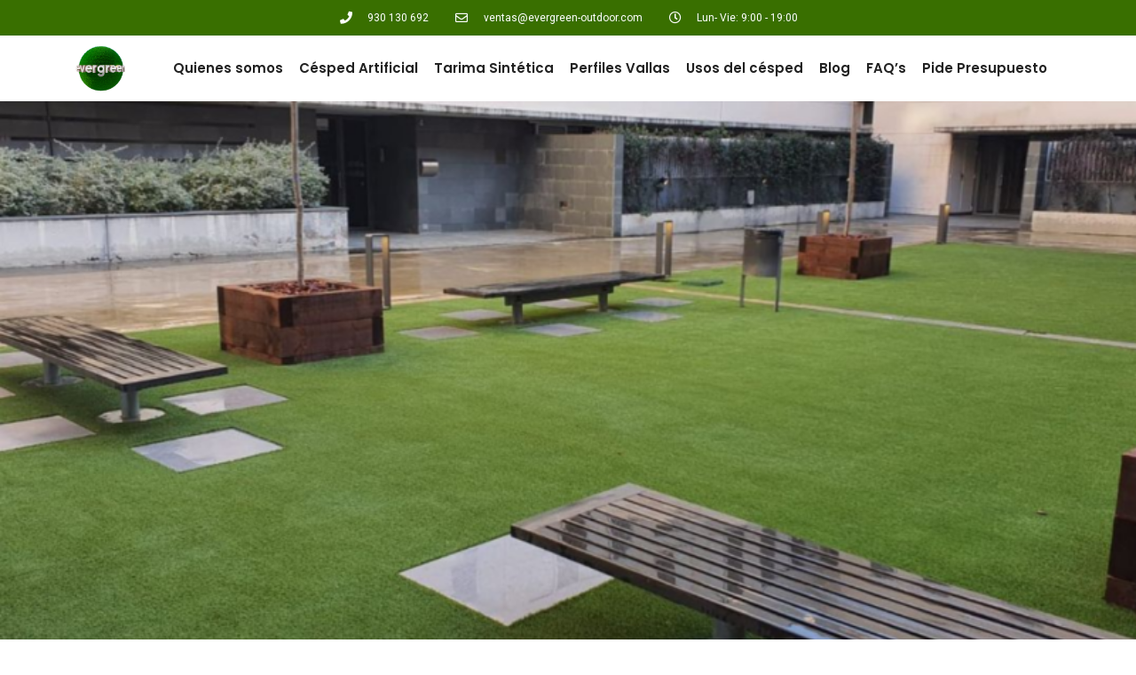

--- FILE ---
content_type: text/html; charset=UTF-8
request_url: https://evergreen-outdoor.com/cesped-artificial-en-zonas-de-juego-maximizando-la-seguridad-y-los-beneficios/
body_size: 23961
content:
<!doctype html>
<html lang="es">
<head><meta charset="UTF-8"><script>if(navigator.userAgent.match(/MSIE|Internet Explorer/i)||navigator.userAgent.match(/Trident\/7\..*?rv:11/i)){var href=document.location.href;if(!href.match(/[?&]nowprocket/)){if(href.indexOf("?")==-1){if(href.indexOf("#")==-1){document.location.href=href+"?nowprocket=1"}else{document.location.href=href.replace("#","?nowprocket=1#")}}else{if(href.indexOf("#")==-1){document.location.href=href+"&nowprocket=1"}else{document.location.href=href.replace("#","&nowprocket=1#")}}}}</script><script>class RocketLazyLoadScripts{constructor(){this.triggerEvents=["keydown","mousedown","mousemove","touchmove","touchstart","touchend","wheel"],this.userEventHandler=this._triggerListener.bind(this),this.touchStartHandler=this._onTouchStart.bind(this),this.touchMoveHandler=this._onTouchMove.bind(this),this.touchEndHandler=this._onTouchEnd.bind(this),this.clickHandler=this._onClick.bind(this),this.interceptedClicks=[],window.addEventListener("pageshow",(e=>{this.persisted=e.persisted})),window.addEventListener("DOMContentLoaded",(()=>{this._preconnect3rdParties()})),this.delayedScripts={normal:[],async:[],defer:[]},this.allJQueries=[]}_addUserInteractionListener(e){document.hidden?e._triggerListener():(this.triggerEvents.forEach((t=>window.addEventListener(t,e.userEventHandler,{passive:!0}))),window.addEventListener("touchstart",e.touchStartHandler,{passive:!0}),window.addEventListener("mousedown",e.touchStartHandler),document.addEventListener("visibilitychange",e.userEventHandler))}_removeUserInteractionListener(){this.triggerEvents.forEach((e=>window.removeEventListener(e,this.userEventHandler,{passive:!0}))),document.removeEventListener("visibilitychange",this.userEventHandler)}_onTouchStart(e){"HTML"!==e.target.tagName&&(window.addEventListener("touchend",this.touchEndHandler),window.addEventListener("mouseup",this.touchEndHandler),window.addEventListener("touchmove",this.touchMoveHandler,{passive:!0}),window.addEventListener("mousemove",this.touchMoveHandler),e.target.addEventListener("click",this.clickHandler),this._renameDOMAttribute(e.target,"onclick","rocket-onclick"))}_onTouchMove(e){window.removeEventListener("touchend",this.touchEndHandler),window.removeEventListener("mouseup",this.touchEndHandler),window.removeEventListener("touchmove",this.touchMoveHandler,{passive:!0}),window.removeEventListener("mousemove",this.touchMoveHandler),e.target.removeEventListener("click",this.clickHandler),this._renameDOMAttribute(e.target,"rocket-onclick","onclick")}_onTouchEnd(e){window.removeEventListener("touchend",this.touchEndHandler),window.removeEventListener("mouseup",this.touchEndHandler),window.removeEventListener("touchmove",this.touchMoveHandler,{passive:!0}),window.removeEventListener("mousemove",this.touchMoveHandler)}_onClick(e){e.target.removeEventListener("click",this.clickHandler),this._renameDOMAttribute(e.target,"rocket-onclick","onclick"),this.interceptedClicks.push(e),e.preventDefault(),e.stopPropagation(),e.stopImmediatePropagation()}_replayClicks(){window.removeEventListener("touchstart",this.touchStartHandler,{passive:!0}),window.removeEventListener("mousedown",this.touchStartHandler),this.interceptedClicks.forEach((e=>{e.target.dispatchEvent(new MouseEvent("click",{view:e.view,bubbles:!0,cancelable:!0}))}))}_renameDOMAttribute(e,t,n){e.hasAttribute&&e.hasAttribute(t)&&(event.target.setAttribute(n,event.target.getAttribute(t)),event.target.removeAttribute(t))}_triggerListener(){this._removeUserInteractionListener(this),"loading"===document.readyState?document.addEventListener("DOMContentLoaded",this._loadEverythingNow.bind(this)):this._loadEverythingNow()}_preconnect3rdParties(){let e=[];document.querySelectorAll("script[type=rocketlazyloadscript]").forEach((t=>{if(t.hasAttribute("src")){const n=new URL(t.src).origin;n!==location.origin&&e.push({src:n,crossOrigin:t.crossOrigin||"module"===t.getAttribute("data-rocket-type")})}})),e=[...new Map(e.map((e=>[JSON.stringify(e),e]))).values()],this._batchInjectResourceHints(e,"preconnect")}async _loadEverythingNow(){this.lastBreath=Date.now(),this._delayEventListeners(),this._delayJQueryReady(this),this._handleDocumentWrite(),this._registerAllDelayedScripts(),this._preloadAllScripts(),await this._loadScriptsFromList(this.delayedScripts.normal),await this._loadScriptsFromList(this.delayedScripts.defer),await this._loadScriptsFromList(this.delayedScripts.async);try{await this._triggerDOMContentLoaded(),await this._triggerWindowLoad()}catch(e){}window.dispatchEvent(new Event("rocket-allScriptsLoaded")),this._replayClicks()}_registerAllDelayedScripts(){document.querySelectorAll("script[type=rocketlazyloadscript]").forEach((e=>{e.hasAttribute("src")?e.hasAttribute("async")&&!1!==e.async?this.delayedScripts.async.push(e):e.hasAttribute("defer")&&!1!==e.defer||"module"===e.getAttribute("data-rocket-type")?this.delayedScripts.defer.push(e):this.delayedScripts.normal.push(e):this.delayedScripts.normal.push(e)}))}async _transformScript(e){return await this._littleBreath(),new Promise((t=>{const n=document.createElement("script");[...e.attributes].forEach((e=>{let t=e.nodeName;"type"!==t&&("data-rocket-type"===t&&(t="type"),n.setAttribute(t,e.nodeValue))})),e.hasAttribute("src")?(n.addEventListener("load",t),n.addEventListener("error",t)):(n.text=e.text,t());try{e.parentNode.replaceChild(n,e)}catch(e){t()}}))}async _loadScriptsFromList(e){const t=e.shift();return t?(await this._transformScript(t),this._loadScriptsFromList(e)):Promise.resolve()}_preloadAllScripts(){this._batchInjectResourceHints([...this.delayedScripts.normal,...this.delayedScripts.defer,...this.delayedScripts.async],"preload")}_batchInjectResourceHints(e,t){var n=document.createDocumentFragment();e.forEach((e=>{if(e.src){const i=document.createElement("link");i.href=e.src,i.rel=t,"preconnect"!==t&&(i.as="script"),e.getAttribute&&"module"===e.getAttribute("data-rocket-type")&&(i.crossOrigin=!0),e.crossOrigin&&(i.crossOrigin=e.crossOrigin),n.appendChild(i)}})),document.head.appendChild(n)}_delayEventListeners(){let e={};function t(t,n){!function(t){function n(n){return e[t].eventsToRewrite.indexOf(n)>=0?"rocket-"+n:n}e[t]||(e[t]={originalFunctions:{add:t.addEventListener,remove:t.removeEventListener},eventsToRewrite:[]},t.addEventListener=function(){arguments[0]=n(arguments[0]),e[t].originalFunctions.add.apply(t,arguments)},t.removeEventListener=function(){arguments[0]=n(arguments[0]),e[t].originalFunctions.remove.apply(t,arguments)})}(t),e[t].eventsToRewrite.push(n)}function n(e,t){let n=e[t];Object.defineProperty(e,t,{get:()=>n||function(){},set(i){e["rocket"+t]=n=i}})}t(document,"DOMContentLoaded"),t(window,"DOMContentLoaded"),t(window,"load"),t(window,"pageshow"),t(document,"readystatechange"),n(document,"onreadystatechange"),n(window,"onload"),n(window,"onpageshow")}_delayJQueryReady(e){let t=window.jQuery;Object.defineProperty(window,"jQuery",{get:()=>t,set(n){if(n&&n.fn&&!e.allJQueries.includes(n)){n.fn.ready=n.fn.init.prototype.ready=function(t){e.domReadyFired?t.bind(document)(n):document.addEventListener("rocket-DOMContentLoaded",(()=>t.bind(document)(n)))};const t=n.fn.on;n.fn.on=n.fn.init.prototype.on=function(){if(this[0]===window){function e(e){return e.split(" ").map((e=>"load"===e||0===e.indexOf("load.")?"rocket-jquery-load":e)).join(" ")}"string"==typeof arguments[0]||arguments[0]instanceof String?arguments[0]=e(arguments[0]):"object"==typeof arguments[0]&&Object.keys(arguments[0]).forEach((t=>{delete Object.assign(arguments[0],{[e(t)]:arguments[0][t]})[t]}))}return t.apply(this,arguments),this},e.allJQueries.push(n)}t=n}})}async _triggerDOMContentLoaded(){this.domReadyFired=!0,await this._littleBreath(),document.dispatchEvent(new Event("rocket-DOMContentLoaded")),await this._littleBreath(),window.dispatchEvent(new Event("rocket-DOMContentLoaded")),await this._littleBreath(),document.dispatchEvent(new Event("rocket-readystatechange")),await this._littleBreath(),document.rocketonreadystatechange&&document.rocketonreadystatechange()}async _triggerWindowLoad(){await this._littleBreath(),window.dispatchEvent(new Event("rocket-load")),await this._littleBreath(),window.rocketonload&&window.rocketonload(),await this._littleBreath(),this.allJQueries.forEach((e=>e(window).trigger("rocket-jquery-load"))),await this._littleBreath();const e=new Event("rocket-pageshow");e.persisted=this.persisted,window.dispatchEvent(e),await this._littleBreath(),window.rocketonpageshow&&window.rocketonpageshow({persisted:this.persisted})}_handleDocumentWrite(){const e=new Map;document.write=document.writeln=function(t){const n=document.currentScript,i=document.createRange(),r=n.parentElement;let o=e.get(n);void 0===o&&(o=n.nextSibling,e.set(n,o));const s=document.createDocumentFragment();i.setStart(s,0),s.appendChild(i.createContextualFragment(t)),r.insertBefore(s,o)}}async _littleBreath(){Date.now()-this.lastBreath>45&&(await this._requestAnimFrame(),this.lastBreath=Date.now())}async _requestAnimFrame(){return document.hidden?new Promise((e=>setTimeout(e))):new Promise((e=>requestAnimationFrame(e)))}static run(){const e=new RocketLazyLoadScripts;e._addUserInteractionListener(e)}}RocketLazyLoadScripts.run();</script>
	
	<meta name="viewport" content="width=device-width, initial-scale=1">
	<link rel="profile" href="https://gmpg.org/xfn/11">
	<meta name='robots' content='index, follow, max-image-preview:large, max-snippet:-1, max-video-preview:-1' />

	<!-- This site is optimized with the Yoast SEO plugin v23.9 - https://yoast.com/wordpress/plugins/seo/ -->
	<title>Césped Artificial en Zonas de Juego: Maximizando la Seguridad y los Beneficios &#187; EVERGREEN</title><link rel="preload" as="style" href="https://fonts.googleapis.com/css?family=Roboto%3A100%2C100italic%2C200%2C200italic%2C300%2C300italic%2C400%2C400italic%2C500%2C500italic%2C600%2C600italic%2C700%2C700italic%2C800%2C800italic%2C900%2C900italic%7CRoboto%20Slab%3A100%2C100italic%2C200%2C200italic%2C300%2C300italic%2C400%2C400italic%2C500%2C500italic%2C600%2C600italic%2C700%2C700italic%2C800%2C800italic%2C900%2C900italic%7CPoppins%3A100%2C100italic%2C200%2C200italic%2C300%2C300italic%2C400%2C400italic%2C500%2C500italic%2C600%2C600italic%2C700%2C700italic%2C800%2C800italic%2C900%2C900italic%7CRubik%3A100%2C100italic%2C200%2C200italic%2C300%2C300italic%2C400%2C400italic%2C500%2C500italic%2C600%2C600italic%2C700%2C700italic%2C800%2C800italic%2C900%2C900italic&#038;display=swap" /><link rel="stylesheet" href="https://fonts.googleapis.com/css?family=Roboto%3A100%2C100italic%2C200%2C200italic%2C300%2C300italic%2C400%2C400italic%2C500%2C500italic%2C600%2C600italic%2C700%2C700italic%2C800%2C800italic%2C900%2C900italic%7CRoboto%20Slab%3A100%2C100italic%2C200%2C200italic%2C300%2C300italic%2C400%2C400italic%2C500%2C500italic%2C600%2C600italic%2C700%2C700italic%2C800%2C800italic%2C900%2C900italic%7CPoppins%3A100%2C100italic%2C200%2C200italic%2C300%2C300italic%2C400%2C400italic%2C500%2C500italic%2C600%2C600italic%2C700%2C700italic%2C800%2C800italic%2C900%2C900italic%7CRubik%3A100%2C100italic%2C200%2C200italic%2C300%2C300italic%2C400%2C400italic%2C500%2C500italic%2C600%2C600italic%2C700%2C700italic%2C800%2C800italic%2C900%2C900italic&#038;display=swap" media="print" onload="this.media='all'" /><noscript><link rel="stylesheet" href="https://fonts.googleapis.com/css?family=Roboto%3A100%2C100italic%2C200%2C200italic%2C300%2C300italic%2C400%2C400italic%2C500%2C500italic%2C600%2C600italic%2C700%2C700italic%2C800%2C800italic%2C900%2C900italic%7CRoboto%20Slab%3A100%2C100italic%2C200%2C200italic%2C300%2C300italic%2C400%2C400italic%2C500%2C500italic%2C600%2C600italic%2C700%2C700italic%2C800%2C800italic%2C900%2C900italic%7CPoppins%3A100%2C100italic%2C200%2C200italic%2C300%2C300italic%2C400%2C400italic%2C500%2C500italic%2C600%2C600italic%2C700%2C700italic%2C800%2C800italic%2C900%2C900italic%7CRubik%3A100%2C100italic%2C200%2C200italic%2C300%2C300italic%2C400%2C400italic%2C500%2C500italic%2C600%2C600italic%2C700%2C700italic%2C800%2C800italic%2C900%2C900italic&#038;display=swap" /></noscript><link rel="stylesheet" href="https://evergreen-outdoor.com/wp-content/cache/min/1/212de97d04177f686b2a3203a1437f95.css" media="all" data-minify="1" />
	<link rel="canonical" href="https://evergreen-outdoor.com/cesped-artificial-en-zonas-de-juego-maximizando-la-seguridad-y-los-beneficios/" />
	<meta property="og:locale" content="es_ES" />
	<meta property="og:type" content="article" />
	<meta property="og:title" content="Césped Artificial en Zonas de Juego: Maximizando la Seguridad y los Beneficios &#187; EVERGREEN" />
	<meta property="og:description" content="Crear un espacio seguro y estimulante para el juego es una prioridad para padres, escuelas y comunidades. El césped artificial se ha convertido en una solución cada vez más popular, gracias a su combinación de seguridad, durabilidad y bajo mantenimiento. En este artículo, exploraremos cómo el césped artificial en zonas de juego no solo cumple [&hellip;]" />
	<meta property="og:url" content="https://evergreen-outdoor.com/cesped-artificial-en-zonas-de-juego-maximizando-la-seguridad-y-los-beneficios/" />
	<meta property="og:site_name" content="EVERGREEN" />
	<meta property="article:publisher" content="https://www.facebook.com/Evergreen-Outdoor-2019963104994830/" />
	<meta property="article:published_time" content="2024-02-16T13:44:00+00:00" />
	<meta property="article:modified_time" content="2024-02-16T13:44:17+00:00" />
	<meta property="og:image" content="https://evergreen-outdoor.com/wp-content/uploads/2021/01/Captura-de-pantalla-2021-01-20-a-las-12.51.26-e1611827614184.png" />
	<meta property="og:image:width" content="800" />
	<meta property="og:image:height" content="687" />
	<meta property="og:image:type" content="image/png" />
	<meta name="author" content="Evergreen outdoor" />
	<meta name="twitter:card" content="summary_large_image" />
	<meta name="twitter:label1" content="Escrito por" />
	<meta name="twitter:data1" content="Evergreen outdoor" />
	<meta name="twitter:label2" content="Tiempo de lectura" />
	<meta name="twitter:data2" content="5 minutos" />
	<script type="application/ld+json" class="yoast-schema-graph">{"@context":"https://schema.org","@graph":[{"@type":"Article","@id":"https://evergreen-outdoor.com/cesped-artificial-en-zonas-de-juego-maximizando-la-seguridad-y-los-beneficios/#article","isPartOf":{"@id":"https://evergreen-outdoor.com/cesped-artificial-en-zonas-de-juego-maximizando-la-seguridad-y-los-beneficios/"},"author":{"name":"Evergreen outdoor","@id":"https://evergreen-outdoor.com/#/schema/person/24159075c9b80f70c7255d6b946023c0"},"headline":"Césped Artificial en Zonas de Juego: Maximizando la Seguridad y los Beneficios","datePublished":"2024-02-16T13:44:00+00:00","dateModified":"2024-02-16T13:44:17+00:00","mainEntityOfPage":{"@id":"https://evergreen-outdoor.com/cesped-artificial-en-zonas-de-juego-maximizando-la-seguridad-y-los-beneficios/"},"wordCount":1007,"publisher":{"@id":"https://evergreen-outdoor.com/#organization"},"image":{"@id":"https://evergreen-outdoor.com/cesped-artificial-en-zonas-de-juego-maximizando-la-seguridad-y-los-beneficios/#primaryimage"},"thumbnailUrl":"https://evergreen-outdoor.com/wp-content/uploads/2021/01/Captura-de-pantalla-2021-01-20-a-las-12.51.26-e1611827614184.png","articleSection":["Consejos cesped artificial"],"inLanguage":"es"},{"@type":"WebPage","@id":"https://evergreen-outdoor.com/cesped-artificial-en-zonas-de-juego-maximizando-la-seguridad-y-los-beneficios/","url":"https://evergreen-outdoor.com/cesped-artificial-en-zonas-de-juego-maximizando-la-seguridad-y-los-beneficios/","name":"Césped Artificial en Zonas de Juego: Maximizando la Seguridad y los Beneficios &#187; EVERGREEN","isPartOf":{"@id":"https://evergreen-outdoor.com/#website"},"primaryImageOfPage":{"@id":"https://evergreen-outdoor.com/cesped-artificial-en-zonas-de-juego-maximizando-la-seguridad-y-los-beneficios/#primaryimage"},"image":{"@id":"https://evergreen-outdoor.com/cesped-artificial-en-zonas-de-juego-maximizando-la-seguridad-y-los-beneficios/#primaryimage"},"thumbnailUrl":"https://evergreen-outdoor.com/wp-content/uploads/2021/01/Captura-de-pantalla-2021-01-20-a-las-12.51.26-e1611827614184.png","datePublished":"2024-02-16T13:44:00+00:00","dateModified":"2024-02-16T13:44:17+00:00","breadcrumb":{"@id":"https://evergreen-outdoor.com/cesped-artificial-en-zonas-de-juego-maximizando-la-seguridad-y-los-beneficios/#breadcrumb"},"inLanguage":"es","potentialAction":[{"@type":"ReadAction","target":["https://evergreen-outdoor.com/cesped-artificial-en-zonas-de-juego-maximizando-la-seguridad-y-los-beneficios/"]}]},{"@type":"ImageObject","inLanguage":"es","@id":"https://evergreen-outdoor.com/cesped-artificial-en-zonas-de-juego-maximizando-la-seguridad-y-los-beneficios/#primaryimage","url":"https://evergreen-outdoor.com/wp-content/uploads/2021/01/Captura-de-pantalla-2021-01-20-a-las-12.51.26-e1611827614184.png","contentUrl":"https://evergreen-outdoor.com/wp-content/uploads/2021/01/Captura-de-pantalla-2021-01-20-a-las-12.51.26-e1611827614184.png","width":800,"height":687},{"@type":"BreadcrumbList","@id":"https://evergreen-outdoor.com/cesped-artificial-en-zonas-de-juego-maximizando-la-seguridad-y-los-beneficios/#breadcrumb","itemListElement":[{"@type":"ListItem","position":1,"name":"Home","item":"https://evergreen-outdoor.com/"},{"@type":"ListItem","position":2,"name":"Blog","item":"https://evergreen-outdoor.com/blog/"},{"@type":"ListItem","position":3,"name":"Césped Artificial en Zonas de Juego: Maximizando la Seguridad y los Beneficios"}]},{"@type":"WebSite","@id":"https://evergreen-outdoor.com/#website","url":"https://evergreen-outdoor.com/","name":"EVERGREEN","description":"Fabricantes de césped artificial","publisher":{"@id":"https://evergreen-outdoor.com/#organization"},"potentialAction":[{"@type":"SearchAction","target":{"@type":"EntryPoint","urlTemplate":"https://evergreen-outdoor.com/?s={search_term_string}"},"query-input":{"@type":"PropertyValueSpecification","valueRequired":true,"valueName":"search_term_string"}}],"inLanguage":"es"},{"@type":"Organization","@id":"https://evergreen-outdoor.com/#organization","name":"Evergreen-outdoor","url":"https://evergreen-outdoor.com/","logo":{"@type":"ImageObject","inLanguage":"es","@id":"https://evergreen-outdoor.com/#/schema/logo/image/","url":"https://evergreen-outdoor.com/wp-content/uploads/2020/01/evergreen-logo-for-web-PNG.png","contentUrl":"https://evergreen-outdoor.com/wp-content/uploads/2020/01/evergreen-logo-for-web-PNG.png","width":768,"height":766,"caption":"Evergreen-outdoor"},"image":{"@id":"https://evergreen-outdoor.com/#/schema/logo/image/"},"sameAs":["https://www.facebook.com/Evergreen-Outdoor-2019963104994830/","https://www.instagram.com/evergreen_outdoor/"]},{"@type":"Person","@id":"https://evergreen-outdoor.com/#/schema/person/24159075c9b80f70c7255d6b946023c0","name":"Evergreen outdoor","image":{"@type":"ImageObject","inLanguage":"es","@id":"https://evergreen-outdoor.com/#/schema/person/image/","url":"https://secure.gravatar.com/avatar/f959f11806a792b47397672698e8c798?s=96&d=mm&r=g","contentUrl":"https://secure.gravatar.com/avatar/f959f11806a792b47397672698e8c798?s=96&d=mm&r=g","caption":"Evergreen outdoor"}}]}</script>
	<!-- / Yoast SEO plugin. -->


<link rel='dns-prefetch' href='//fonts.googleapis.com' />
<link rel='dns-prefetch' href='//fonts.gstatic.com' />
<link rel='dns-prefetch' href='//www.google-analytics.com' />
<link rel='dns-prefetch' href='//stats.g.doubleclick.net' />
<link rel='dns-prefetch' href='//connect.facebook.net' />
<link rel='dns-prefetch' href='//ajax.googleapis.com' />
<link href='https://fonts.gstatic.com' crossorigin rel='preconnect' />
<link rel="alternate" type="application/rss+xml" title="EVERGREEN &raquo; Feed" href="https://evergreen-outdoor.com/feed/" />
<link rel="alternate" type="application/rss+xml" title="EVERGREEN &raquo; Feed de los comentarios" href="https://evergreen-outdoor.com/comments/feed/" />
<style id='wp-emoji-styles-inline-css'>

	img.wp-smiley, img.emoji {
		display: inline !important;
		border: none !important;
		box-shadow: none !important;
		height: 1em !important;
		width: 1em !important;
		margin: 0 0.07em !important;
		vertical-align: -0.1em !important;
		background: none !important;
		padding: 0 !important;
	}
</style>

<style id='classic-theme-styles-inline-css'>
/*! This file is auto-generated */
.wp-block-button__link{color:#fff;background-color:#32373c;border-radius:9999px;box-shadow:none;text-decoration:none;padding:calc(.667em + 2px) calc(1.333em + 2px);font-size:1.125em}.wp-block-file__button{background:#32373c;color:#fff;text-decoration:none}
</style>
<style id='global-styles-inline-css'>
:root{--wp--preset--aspect-ratio--square: 1;--wp--preset--aspect-ratio--4-3: 4/3;--wp--preset--aspect-ratio--3-4: 3/4;--wp--preset--aspect-ratio--3-2: 3/2;--wp--preset--aspect-ratio--2-3: 2/3;--wp--preset--aspect-ratio--16-9: 16/9;--wp--preset--aspect-ratio--9-16: 9/16;--wp--preset--color--black: #000000;--wp--preset--color--cyan-bluish-gray: #abb8c3;--wp--preset--color--white: #ffffff;--wp--preset--color--pale-pink: #f78da7;--wp--preset--color--vivid-red: #cf2e2e;--wp--preset--color--luminous-vivid-orange: #ff6900;--wp--preset--color--luminous-vivid-amber: #fcb900;--wp--preset--color--light-green-cyan: #7bdcb5;--wp--preset--color--vivid-green-cyan: #00d084;--wp--preset--color--pale-cyan-blue: #8ed1fc;--wp--preset--color--vivid-cyan-blue: #0693e3;--wp--preset--color--vivid-purple: #9b51e0;--wp--preset--gradient--vivid-cyan-blue-to-vivid-purple: linear-gradient(135deg,rgba(6,147,227,1) 0%,rgb(155,81,224) 100%);--wp--preset--gradient--light-green-cyan-to-vivid-green-cyan: linear-gradient(135deg,rgb(122,220,180) 0%,rgb(0,208,130) 100%);--wp--preset--gradient--luminous-vivid-amber-to-luminous-vivid-orange: linear-gradient(135deg,rgba(252,185,0,1) 0%,rgba(255,105,0,1) 100%);--wp--preset--gradient--luminous-vivid-orange-to-vivid-red: linear-gradient(135deg,rgba(255,105,0,1) 0%,rgb(207,46,46) 100%);--wp--preset--gradient--very-light-gray-to-cyan-bluish-gray: linear-gradient(135deg,rgb(238,238,238) 0%,rgb(169,184,195) 100%);--wp--preset--gradient--cool-to-warm-spectrum: linear-gradient(135deg,rgb(74,234,220) 0%,rgb(151,120,209) 20%,rgb(207,42,186) 40%,rgb(238,44,130) 60%,rgb(251,105,98) 80%,rgb(254,248,76) 100%);--wp--preset--gradient--blush-light-purple: linear-gradient(135deg,rgb(255,206,236) 0%,rgb(152,150,240) 100%);--wp--preset--gradient--blush-bordeaux: linear-gradient(135deg,rgb(254,205,165) 0%,rgb(254,45,45) 50%,rgb(107,0,62) 100%);--wp--preset--gradient--luminous-dusk: linear-gradient(135deg,rgb(255,203,112) 0%,rgb(199,81,192) 50%,rgb(65,88,208) 100%);--wp--preset--gradient--pale-ocean: linear-gradient(135deg,rgb(255,245,203) 0%,rgb(182,227,212) 50%,rgb(51,167,181) 100%);--wp--preset--gradient--electric-grass: linear-gradient(135deg,rgb(202,248,128) 0%,rgb(113,206,126) 100%);--wp--preset--gradient--midnight: linear-gradient(135deg,rgb(2,3,129) 0%,rgb(40,116,252) 100%);--wp--preset--font-size--small: 13px;--wp--preset--font-size--medium: 20px;--wp--preset--font-size--large: 36px;--wp--preset--font-size--x-large: 42px;--wp--preset--spacing--20: 0.44rem;--wp--preset--spacing--30: 0.67rem;--wp--preset--spacing--40: 1rem;--wp--preset--spacing--50: 1.5rem;--wp--preset--spacing--60: 2.25rem;--wp--preset--spacing--70: 3.38rem;--wp--preset--spacing--80: 5.06rem;--wp--preset--shadow--natural: 6px 6px 9px rgba(0, 0, 0, 0.2);--wp--preset--shadow--deep: 12px 12px 50px rgba(0, 0, 0, 0.4);--wp--preset--shadow--sharp: 6px 6px 0px rgba(0, 0, 0, 0.2);--wp--preset--shadow--outlined: 6px 6px 0px -3px rgba(255, 255, 255, 1), 6px 6px rgba(0, 0, 0, 1);--wp--preset--shadow--crisp: 6px 6px 0px rgba(0, 0, 0, 1);}:where(.is-layout-flex){gap: 0.5em;}:where(.is-layout-grid){gap: 0.5em;}body .is-layout-flex{display: flex;}.is-layout-flex{flex-wrap: wrap;align-items: center;}.is-layout-flex > :is(*, div){margin: 0;}body .is-layout-grid{display: grid;}.is-layout-grid > :is(*, div){margin: 0;}:where(.wp-block-columns.is-layout-flex){gap: 2em;}:where(.wp-block-columns.is-layout-grid){gap: 2em;}:where(.wp-block-post-template.is-layout-flex){gap: 1.25em;}:where(.wp-block-post-template.is-layout-grid){gap: 1.25em;}.has-black-color{color: var(--wp--preset--color--black) !important;}.has-cyan-bluish-gray-color{color: var(--wp--preset--color--cyan-bluish-gray) !important;}.has-white-color{color: var(--wp--preset--color--white) !important;}.has-pale-pink-color{color: var(--wp--preset--color--pale-pink) !important;}.has-vivid-red-color{color: var(--wp--preset--color--vivid-red) !important;}.has-luminous-vivid-orange-color{color: var(--wp--preset--color--luminous-vivid-orange) !important;}.has-luminous-vivid-amber-color{color: var(--wp--preset--color--luminous-vivid-amber) !important;}.has-light-green-cyan-color{color: var(--wp--preset--color--light-green-cyan) !important;}.has-vivid-green-cyan-color{color: var(--wp--preset--color--vivid-green-cyan) !important;}.has-pale-cyan-blue-color{color: var(--wp--preset--color--pale-cyan-blue) !important;}.has-vivid-cyan-blue-color{color: var(--wp--preset--color--vivid-cyan-blue) !important;}.has-vivid-purple-color{color: var(--wp--preset--color--vivid-purple) !important;}.has-black-background-color{background-color: var(--wp--preset--color--black) !important;}.has-cyan-bluish-gray-background-color{background-color: var(--wp--preset--color--cyan-bluish-gray) !important;}.has-white-background-color{background-color: var(--wp--preset--color--white) !important;}.has-pale-pink-background-color{background-color: var(--wp--preset--color--pale-pink) !important;}.has-vivid-red-background-color{background-color: var(--wp--preset--color--vivid-red) !important;}.has-luminous-vivid-orange-background-color{background-color: var(--wp--preset--color--luminous-vivid-orange) !important;}.has-luminous-vivid-amber-background-color{background-color: var(--wp--preset--color--luminous-vivid-amber) !important;}.has-light-green-cyan-background-color{background-color: var(--wp--preset--color--light-green-cyan) !important;}.has-vivid-green-cyan-background-color{background-color: var(--wp--preset--color--vivid-green-cyan) !important;}.has-pale-cyan-blue-background-color{background-color: var(--wp--preset--color--pale-cyan-blue) !important;}.has-vivid-cyan-blue-background-color{background-color: var(--wp--preset--color--vivid-cyan-blue) !important;}.has-vivid-purple-background-color{background-color: var(--wp--preset--color--vivid-purple) !important;}.has-black-border-color{border-color: var(--wp--preset--color--black) !important;}.has-cyan-bluish-gray-border-color{border-color: var(--wp--preset--color--cyan-bluish-gray) !important;}.has-white-border-color{border-color: var(--wp--preset--color--white) !important;}.has-pale-pink-border-color{border-color: var(--wp--preset--color--pale-pink) !important;}.has-vivid-red-border-color{border-color: var(--wp--preset--color--vivid-red) !important;}.has-luminous-vivid-orange-border-color{border-color: var(--wp--preset--color--luminous-vivid-orange) !important;}.has-luminous-vivid-amber-border-color{border-color: var(--wp--preset--color--luminous-vivid-amber) !important;}.has-light-green-cyan-border-color{border-color: var(--wp--preset--color--light-green-cyan) !important;}.has-vivid-green-cyan-border-color{border-color: var(--wp--preset--color--vivid-green-cyan) !important;}.has-pale-cyan-blue-border-color{border-color: var(--wp--preset--color--pale-cyan-blue) !important;}.has-vivid-cyan-blue-border-color{border-color: var(--wp--preset--color--vivid-cyan-blue) !important;}.has-vivid-purple-border-color{border-color: var(--wp--preset--color--vivid-purple) !important;}.has-vivid-cyan-blue-to-vivid-purple-gradient-background{background: var(--wp--preset--gradient--vivid-cyan-blue-to-vivid-purple) !important;}.has-light-green-cyan-to-vivid-green-cyan-gradient-background{background: var(--wp--preset--gradient--light-green-cyan-to-vivid-green-cyan) !important;}.has-luminous-vivid-amber-to-luminous-vivid-orange-gradient-background{background: var(--wp--preset--gradient--luminous-vivid-amber-to-luminous-vivid-orange) !important;}.has-luminous-vivid-orange-to-vivid-red-gradient-background{background: var(--wp--preset--gradient--luminous-vivid-orange-to-vivid-red) !important;}.has-very-light-gray-to-cyan-bluish-gray-gradient-background{background: var(--wp--preset--gradient--very-light-gray-to-cyan-bluish-gray) !important;}.has-cool-to-warm-spectrum-gradient-background{background: var(--wp--preset--gradient--cool-to-warm-spectrum) !important;}.has-blush-light-purple-gradient-background{background: var(--wp--preset--gradient--blush-light-purple) !important;}.has-blush-bordeaux-gradient-background{background: var(--wp--preset--gradient--blush-bordeaux) !important;}.has-luminous-dusk-gradient-background{background: var(--wp--preset--gradient--luminous-dusk) !important;}.has-pale-ocean-gradient-background{background: var(--wp--preset--gradient--pale-ocean) !important;}.has-electric-grass-gradient-background{background: var(--wp--preset--gradient--electric-grass) !important;}.has-midnight-gradient-background{background: var(--wp--preset--gradient--midnight) !important;}.has-small-font-size{font-size: var(--wp--preset--font-size--small) !important;}.has-medium-font-size{font-size: var(--wp--preset--font-size--medium) !important;}.has-large-font-size{font-size: var(--wp--preset--font-size--large) !important;}.has-x-large-font-size{font-size: var(--wp--preset--font-size--x-large) !important;}
:where(.wp-block-post-template.is-layout-flex){gap: 1.25em;}:where(.wp-block-post-template.is-layout-grid){gap: 1.25em;}
:where(.wp-block-columns.is-layout-flex){gap: 2em;}:where(.wp-block-columns.is-layout-grid){gap: 2em;}
:root :where(.wp-block-pullquote){font-size: 1.5em;line-height: 1.6;}
</style>





<style id='elementor-frontend-inline-css'>
.elementor-3969 .elementor-element.elementor-element-f7912b1:not(.elementor-motion-effects-element-type-background), .elementor-3969 .elementor-element.elementor-element-f7912b1 > .elementor-motion-effects-container > .elementor-motion-effects-layer{background-image:url("https://evergreen-outdoor.com/wp-content/uploads/2021/01/Captura-de-pantalla-2021-01-20-a-las-12.51.26-e1611827614184.png");}
</style>















<link rel='stylesheet' id='elementor-post-3871-css' href='https://evergreen-outdoor.com/wp-content/uploads/elementor/css/post-3871.css?ver=1732792521' media='all' />

<link rel='stylesheet' id='elementor-post-3978-css' href='https://evergreen-outdoor.com/wp-content/uploads/elementor/css/post-3978.css?ver=1732792522' media='all' />
<link rel='stylesheet' id='elementor-post-3985-css' href='https://evergreen-outdoor.com/wp-content/uploads/elementor/css/post-3985.css?ver=1732792522' media='all' />
<link rel='stylesheet' id='elementor-post-3969-css' href='https://evergreen-outdoor.com/wp-content/uploads/elementor/css/post-3969.css?ver=1732792640' media='all' />
<style id='rocket-lazyload-inline-css'>
.rll-youtube-player{position:relative;padding-bottom:56.23%;height:0;overflow:hidden;max-width:100%;}.rll-youtube-player:focus-within{outline: 2px solid currentColor;outline-offset: 5px;}.rll-youtube-player iframe{position:absolute;top:0;left:0;width:100%;height:100%;z-index:100;background:0 0}.rll-youtube-player img{bottom:0;display:block;left:0;margin:auto;max-width:100%;width:100%;position:absolute;right:0;top:0;border:none;height:auto;-webkit-transition:.4s all;-moz-transition:.4s all;transition:.4s all}.rll-youtube-player img:hover{-webkit-filter:brightness(75%)}.rll-youtube-player .play{height:100%;width:100%;left:0;top:0;position:absolute;background:url(https://evergreen-outdoor.com/wp-content/plugins/wp-rocket/assets/img/youtube.png) no-repeat center;background-color: transparent !important;cursor:pointer;border:none;}
</style>


<link rel="preconnect" href="https://fonts.gstatic.com/" crossorigin><script type="rocketlazyloadscript" src="https://evergreen-outdoor.com/wp-includes/js/jquery/jquery.min.js?ver=3.7.1" id="jquery-core-js"></script>
<script type="rocketlazyloadscript" src="https://evergreen-outdoor.com/wp-includes/js/jquery/jquery-migrate.min.js?ver=3.4.1" id="jquery-migrate-js" defer></script>
<link rel="https://api.w.org/" href="https://evergreen-outdoor.com/wp-json/" /><link rel="alternate" title="JSON" type="application/json" href="https://evergreen-outdoor.com/wp-json/wp/v2/posts/4574" /><link rel="EditURI" type="application/rsd+xml" title="RSD" href="https://evergreen-outdoor.com/xmlrpc.php?rsd" />
<meta name="generator" content="WordPress 6.6.4" />
<link rel='shortlink' href='https://evergreen-outdoor.com/?p=4574' />
<link rel="alternate" title="oEmbed (JSON)" type="application/json+oembed" href="https://evergreen-outdoor.com/wp-json/oembed/1.0/embed?url=https%3A%2F%2Fevergreen-outdoor.com%2Fcesped-artificial-en-zonas-de-juego-maximizando-la-seguridad-y-los-beneficios%2F" />
<link rel="alternate" title="oEmbed (XML)" type="text/xml+oembed" href="https://evergreen-outdoor.com/wp-json/oembed/1.0/embed?url=https%3A%2F%2Fevergreen-outdoor.com%2Fcesped-artificial-en-zonas-de-juego-maximizando-la-seguridad-y-los-beneficios%2F&#038;format=xml" />
<!-- Google Tag Manager -->
<script type="rocketlazyloadscript">(function(w,d,s,l,i){w[l]=w[l]||[];w[l].push({'gtm.start':
new Date().getTime(),event:'gtm.js'});var f=d.getElementsByTagName(s)[0],
j=d.createElement(s),dl=l!='dataLayer'?'&l='+l:'';j.async=true;j.src=
'https://www.googletagmanager.com/gtm.js?id='+i+dl;f.parentNode.insertBefore(j,f);
})(window,document,'script','dataLayer','GTM-P3GVT4B');</script>
<!-- End Google Tag Manager -->
<!-- Google tag (gtag.js) -->
<script type="rocketlazyloadscript" async src="https://www.googletagmanager.com/gtag/js?id=G-2741T24N82"></script>
<script type="rocketlazyloadscript">
  window.dataLayer = window.dataLayer || [];
  function gtag(){dataLayer.push(arguments);}
  gtag('js', new Date());

  gtag('config', 'G-2741T24N82');
</script><meta name="generator" content="Elementor 3.25.10; features: additional_custom_breakpoints, e_optimized_control_loading; settings: css_print_method-external, google_font-enabled, font_display-auto">
			<style>
				.e-con.e-parent:nth-of-type(n+4):not(.e-lazyloaded):not(.e-no-lazyload),
				.e-con.e-parent:nth-of-type(n+4):not(.e-lazyloaded):not(.e-no-lazyload) * {
					background-image: none !important;
				}
				@media screen and (max-height: 1024px) {
					.e-con.e-parent:nth-of-type(n+3):not(.e-lazyloaded):not(.e-no-lazyload),
					.e-con.e-parent:nth-of-type(n+3):not(.e-lazyloaded):not(.e-no-lazyload) * {
						background-image: none !important;
					}
				}
				@media screen and (max-height: 640px) {
					.e-con.e-parent:nth-of-type(n+2):not(.e-lazyloaded):not(.e-no-lazyload),
					.e-con.e-parent:nth-of-type(n+2):not(.e-lazyloaded):not(.e-no-lazyload) * {
						background-image: none !important;
					}
				}
			</style>
			<link rel="icon" href="https://evergreen-outdoor.com/wp-content/uploads/2020/01/cropped-evergreen-logo-for-web-PNG-2-32x32.png" sizes="32x32" />
<link rel="icon" href="https://evergreen-outdoor.com/wp-content/uploads/2020/01/cropped-evergreen-logo-for-web-PNG-2-192x192.png" sizes="192x192" />
<link rel="apple-touch-icon" href="https://evergreen-outdoor.com/wp-content/uploads/2020/01/cropped-evergreen-logo-for-web-PNG-2-180x180.png" />
<meta name="msapplication-TileImage" content="https://evergreen-outdoor.com/wp-content/uploads/2020/01/cropped-evergreen-logo-for-web-PNG-2-270x270.png" />
<noscript><style id="rocket-lazyload-nojs-css">.rll-youtube-player, [data-lazy-src]{display:none !important;}</style></noscript></head>
<body class="post-template-default single single-post postid-4574 single-format-standard elementor-default elementor-kit-3871 elementor-page-3969">

<!-- Google Tag Manager (noscript) -->
<noscript><iframe src="https://www.googletagmanager.com/ns.html?id=GTM-P3GVT4B"
height="0" width="0" style="display:none;visibility:hidden"></iframe></noscript>
<!-- End Google Tag Manager (noscript) -->
<a class="skip-link screen-reader-text" href="#content">Ir al contenido</a>

		<div data-elementor-type="header" data-elementor-id="3978" class="elementor elementor-3978 elementor-location-header" data-elementor-post-type="elementor_library">
					<section class="elementor-section elementor-top-section elementor-element elementor-element-751843e5 elementor-section-height-min-height elementor-section-content-middle elementor-section-boxed elementor-section-height-default elementor-section-items-middle" data-id="751843e5" data-element_type="section" data-settings="{&quot;background_background&quot;:&quot;classic&quot;}">
						<div class="elementor-container elementor-column-gap-default">
					<div class="elementor-column elementor-col-100 elementor-top-column elementor-element elementor-element-76153a1d" data-id="76153a1d" data-element_type="column">
			<div class="elementor-widget-wrap elementor-element-populated">
						<div class="elementor-element elementor-element-414983c6 elementor-icon-list--layout-inline elementor-mobile-align-center elementor-align-center elementor-tablet-align-center elementor-list-item-link-full_width elementor-widget elementor-widget-icon-list" data-id="414983c6" data-element_type="widget" data-widget_type="icon-list.default">
				<div class="elementor-widget-container">
					<ul class="elementor-icon-list-items elementor-inline-items">
							<li class="elementor-icon-list-item elementor-inline-item">
											<span class="elementor-icon-list-icon">
							<i aria-hidden="true" class="fas fa-phone"></i>						</span>
										<span class="elementor-icon-list-text">930 130 692</span>
									</li>
								<li class="elementor-icon-list-item elementor-inline-item">
											<a href="mailto:ventas@evergreen-outdoor.com">

												<span class="elementor-icon-list-icon">
							<i aria-hidden="true" class="far fa-envelope"></i>						</span>
										<span class="elementor-icon-list-text">ventas@evergreen-outdoor.com</span>
											</a>
									</li>
								<li class="elementor-icon-list-item elementor-inline-item">
											<span class="elementor-icon-list-icon">
							<i aria-hidden="true" class="far fa-clock"></i>						</span>
										<span class="elementor-icon-list-text">Lun- Vie: 9:00 - 19:00</span>
									</li>
						</ul>
				</div>
				</div>
					</div>
		</div>
					</div>
		</section>
				<section class="elementor-section elementor-top-section elementor-element elementor-element-173d8be8 elementor-section-content-middle elementor-section-boxed elementor-section-height-default elementor-section-height-default" data-id="173d8be8" data-element_type="section">
						<div class="elementor-container elementor-column-gap-no">
					<div class="elementor-column elementor-col-50 elementor-top-column elementor-element elementor-element-2745a01c" data-id="2745a01c" data-element_type="column">
			<div class="elementor-widget-wrap elementor-element-populated">
						<div class="elementor-element elementor-element-9e3d6ed elementor-widget elementor-widget-image" data-id="9e3d6ed" data-element_type="widget" data-widget_type="image.default">
				<div class="elementor-widget-container">
														<a href="https://evergreen-outdoor.com/">
							<img width="800" height="450" src="data:image/svg+xml,%3Csvg%20xmlns='http://www.w3.org/2000/svg'%20viewBox='0%200%20800%20450'%3E%3C/svg%3E" class="attachment-large size-large wp-image-3335" alt="evergreen fabricantes cesped artificial" data-lazy-srcset="https://evergreen-outdoor.com/wp-content/uploads/2020/02/logo-png-for-web-not-that-optimized-1280x720.png 1280w, https://evergreen-outdoor.com/wp-content/uploads/2020/02/logo-png-for-web-not-that-optimized-640x360.png 640w, https://evergreen-outdoor.com/wp-content/uploads/2020/02/logo-png-for-web-not-that-optimized-768x432.png 768w, https://evergreen-outdoor.com/wp-content/uploads/2020/02/logo-png-for-web-not-that-optimized-1536x864.png 1536w, https://evergreen-outdoor.com/wp-content/uploads/2020/02/logo-png-for-web-not-that-optimized-320x180.png 320w" data-lazy-sizes="(max-width: 800px) 100vw, 800px" data-lazy-src="https://evergreen-outdoor.com/wp-content/uploads/2020/02/logo-png-for-web-not-that-optimized-1280x720.png" /><noscript><img width="800" height="450" src="https://evergreen-outdoor.com/wp-content/uploads/2020/02/logo-png-for-web-not-that-optimized-1280x720.png" class="attachment-large size-large wp-image-3335" alt="evergreen fabricantes cesped artificial" srcset="https://evergreen-outdoor.com/wp-content/uploads/2020/02/logo-png-for-web-not-that-optimized-1280x720.png 1280w, https://evergreen-outdoor.com/wp-content/uploads/2020/02/logo-png-for-web-not-that-optimized-640x360.png 640w, https://evergreen-outdoor.com/wp-content/uploads/2020/02/logo-png-for-web-not-that-optimized-768x432.png 768w, https://evergreen-outdoor.com/wp-content/uploads/2020/02/logo-png-for-web-not-that-optimized-1536x864.png 1536w, https://evergreen-outdoor.com/wp-content/uploads/2020/02/logo-png-for-web-not-that-optimized-320x180.png 320w" sizes="(max-width: 800px) 100vw, 800px" /></noscript>								</a>
													</div>
				</div>
					</div>
		</div>
				<div class="elementor-column elementor-col-50 elementor-top-column elementor-element elementor-element-5242853" data-id="5242853" data-element_type="column">
			<div class="elementor-widget-wrap elementor-element-populated">
						<div class="elementor-element elementor-element-11af0d8 elementor-nav-menu__align-center elementor-nav-menu--dropdown-mobile elementor-nav-menu--stretch elementor-nav-menu__text-align-aside elementor-nav-menu--toggle elementor-nav-menu--burger elementor-widget elementor-widget-nav-menu" data-id="11af0d8" data-element_type="widget" data-settings="{&quot;full_width&quot;:&quot;stretch&quot;,&quot;layout&quot;:&quot;horizontal&quot;,&quot;submenu_icon&quot;:{&quot;value&quot;:&quot;&lt;i class=\&quot;fas fa-caret-down\&quot;&gt;&lt;\/i&gt;&quot;,&quot;library&quot;:&quot;fa-solid&quot;},&quot;toggle&quot;:&quot;burger&quot;}" data-widget_type="nav-menu.default">
				<div class="elementor-widget-container">
						<nav aria-label="Menú" class="elementor-nav-menu--main elementor-nav-menu__container elementor-nav-menu--layout-horizontal e--pointer-double-line e--animation-drop-in">
				<ul id="menu-1-11af0d8" class="elementor-nav-menu"><li class="menu-item menu-item-type-post_type menu-item-object-page menu-item-4307"><a href="https://evergreen-outdoor.com/sobre-evergreen-outdoor/" class="elementor-item">Quienes somos</a></li>
<li class="menu-item menu-item-type-custom menu-item-object-custom menu-item-has-children menu-item-3081"><a href="https://evergreen-outdoor.com/fabricantes-cesped-artificial/" class="elementor-item">Césped Artificial</a>
<ul class="sub-menu elementor-nav-menu--dropdown">
	<li class="menu-item menu-item-type-custom menu-item-object-custom menu-item-has-children menu-item-4947"><a href="#" class="elementor-sub-item elementor-item-anchor">Certificaciones y Normas</a>
	<ul class="sub-menu elementor-nav-menu--dropdown">
		<li class="menu-item menu-item-type-post_type menu-item-object-page menu-item-4950"><a href="https://evergreen-outdoor.com/certificaciones-de-cesped-artificial/" class="elementor-sub-item">Certificaciones de césped artificial</a></li>
		<li class="menu-item menu-item-type-post_type menu-item-object-page menu-item-4949"><a href="https://evergreen-outdoor.com/normativas-de-cesped-sintetico/" class="elementor-sub-item">Normativas de césped sintético</a></li>
		<li class="menu-item menu-item-type-post_type menu-item-object-page menu-item-4948"><a href="https://evergreen-outdoor.com/estandares-de-calidad-para-cesped-artificial/" class="elementor-sub-item">Estándares de calidad para césped artificial</a></li>
	</ul>
</li>
	<li class="menu-item menu-item-type-post_type menu-item-object-page menu-item-4567"><a href="https://evergreen-outdoor.com/mantenimiento-cesped-artificial/" class="elementor-sub-item">Mantenimiento y limpieza Césped artificial</a></li>
</ul>
</li>
<li class="menu-item menu-item-type-custom menu-item-object-custom menu-item-3082"><a href="https://evergreen-outdoor.com/fabricantes-tarima-sintetica/" class="elementor-item">Tarima Sintética</a></li>
<li class="menu-item menu-item-type-post_type menu-item-object-page menu-item-3733"><a href="https://evergreen-outdoor.com/perfiles-metalicos-a-medida-vallas-madera/" class="elementor-item">Perfiles Vallas</a></li>
<li class="menu-item menu-item-type-custom menu-item-object-custom menu-item-has-children menu-item-4568"><a href="#" class="elementor-item elementor-item-anchor">Usos del césped</a>
<ul class="sub-menu elementor-nav-menu--dropdown">
	<li class="menu-item menu-item-type-custom menu-item-object-custom menu-item-has-children menu-item-4908"><a href="#" class="elementor-sub-item elementor-item-anchor">Para Espacios Deportivos</a>
	<ul class="sub-menu elementor-nav-menu--dropdown">
		<li class="menu-item menu-item-type-post_type menu-item-object-page menu-item-4911"><a href="https://evergreen-outdoor.com/cesped-artificial-para-campos-de-futbol/" class="elementor-sub-item">Césped Artificial para Campos de Fútbol</a></li>
		<li class="menu-item menu-item-type-post_type menu-item-object-page menu-item-4910"><a href="https://evergreen-outdoor.com/cesped-artificial-para-campos-de-golf/" class="elementor-sub-item">Césped Artificial para Campos de Golf</a></li>
		<li class="menu-item menu-item-type-post_type menu-item-object-page menu-item-4909"><a href="https://evergreen-outdoor.com/cesped-artificial-para-campos-de-padel/" class="elementor-sub-item">Césped Artificial para Campos de Pádel</a></li>
		<li class="menu-item menu-item-type-post_type menu-item-object-page menu-item-4825"><a href="https://evergreen-outdoor.com/cesped-artificial-para-areas-deportivas/" class="elementor-sub-item">Césped Artificial para Áreas Deportivas</a></li>
	</ul>
</li>
	<li class="menu-item menu-item-type-post_type menu-item-object-page menu-item-4823"><a href="https://evergreen-outdoor.com/cesped-artificial-para-areas-de-camping-y-glamping/" class="elementor-sub-item">Césped Artificial para Áreas de Camping y Glamping</a></li>
	<li class="menu-item menu-item-type-post_type menu-item-object-page menu-item-4824"><a href="https://evergreen-outdoor.com/cesped-artificial-para-piscinas/" class="elementor-sub-item">Césped Artificial para Piscinas</a></li>
	<li class="menu-item menu-item-type-post_type menu-item-object-page menu-item-4566"><a href="https://evergreen-outdoor.com/cesped-artificial-para-terrazas/" class="elementor-sub-item">Césped Artificial para Terrazas</a></li>
	<li class="menu-item menu-item-type-post_type menu-item-object-page menu-item-4600"><a href="https://evergreen-outdoor.com/cesped-artificial-para-zonas-de-juego/" class="elementor-sub-item">Césped Artificial para Zonas de Juego</a></li>
	<li class="menu-item menu-item-type-post_type menu-item-object-page menu-item-4601"><a href="https://evergreen-outdoor.com/cesped-artificial-para-decoracion-de-interiores/" class="elementor-sub-item">Césped artificial para Decoración de Interiores</a></li>
	<li class="menu-item menu-item-type-post_type menu-item-object-page menu-item-4602"><a href="https://evergreen-outdoor.com/cesped-artificial-para-espacios-comerciales/" class="elementor-sub-item">Césped artificial para Espacios Comerciales</a></li>
	<li class="menu-item menu-item-type-post_type menu-item-object-page menu-item-4634"><a href="https://evergreen-outdoor.com/cesped-artificial-para-espacios-residenciales/" class="elementor-sub-item">Césped Artificial para Espacios Residenciales</a></li>
	<li class="menu-item menu-item-type-post_type menu-item-object-page menu-item-4635"><a href="https://evergreen-outdoor.com/cesped-artificial-para-areas-de-mascotas/" class="elementor-sub-item">Césped Artificial para Áreas de Mascotas</a></li>
</ul>
</li>
<li class="menu-item menu-item-type-custom menu-item-object-custom menu-item-4214"><a href="https://evergreen-outdoor.com/blog/" class="elementor-item">Blog</a></li>
<li class="menu-item menu-item-type-post_type menu-item-object-page menu-item-4912"><a href="https://evergreen-outdoor.com/preguntas-frecuentes-sobre-el-cesped-artificial-evergreen-outdoor/" class="elementor-item">FAQ&#8217;s</a></li>
<li class="menu-item menu-item-type-post_type menu-item-object-page menu-item-3991"><a href="https://evergreen-outdoor.com/about/contact/" class="elementor-item">Pide Presupuesto</a></li>
</ul>			</nav>
					<div class="elementor-menu-toggle" role="button" tabindex="0" aria-label="Alternar menú" aria-expanded="false">
			<i aria-hidden="true" role="presentation" class="elementor-menu-toggle__icon--open eicon-menu-bar"></i><i aria-hidden="true" role="presentation" class="elementor-menu-toggle__icon--close eicon-close"></i>			<span class="elementor-screen-only">Menú</span>
		</div>
					<nav class="elementor-nav-menu--dropdown elementor-nav-menu__container" aria-hidden="true">
				<ul id="menu-2-11af0d8" class="elementor-nav-menu"><li class="menu-item menu-item-type-post_type menu-item-object-page menu-item-4307"><a href="https://evergreen-outdoor.com/sobre-evergreen-outdoor/" class="elementor-item" tabindex="-1">Quienes somos</a></li>
<li class="menu-item menu-item-type-custom menu-item-object-custom menu-item-has-children menu-item-3081"><a href="https://evergreen-outdoor.com/fabricantes-cesped-artificial/" class="elementor-item" tabindex="-1">Césped Artificial</a>
<ul class="sub-menu elementor-nav-menu--dropdown">
	<li class="menu-item menu-item-type-custom menu-item-object-custom menu-item-has-children menu-item-4947"><a href="#" class="elementor-sub-item elementor-item-anchor" tabindex="-1">Certificaciones y Normas</a>
	<ul class="sub-menu elementor-nav-menu--dropdown">
		<li class="menu-item menu-item-type-post_type menu-item-object-page menu-item-4950"><a href="https://evergreen-outdoor.com/certificaciones-de-cesped-artificial/" class="elementor-sub-item" tabindex="-1">Certificaciones de césped artificial</a></li>
		<li class="menu-item menu-item-type-post_type menu-item-object-page menu-item-4949"><a href="https://evergreen-outdoor.com/normativas-de-cesped-sintetico/" class="elementor-sub-item" tabindex="-1">Normativas de césped sintético</a></li>
		<li class="menu-item menu-item-type-post_type menu-item-object-page menu-item-4948"><a href="https://evergreen-outdoor.com/estandares-de-calidad-para-cesped-artificial/" class="elementor-sub-item" tabindex="-1">Estándares de calidad para césped artificial</a></li>
	</ul>
</li>
	<li class="menu-item menu-item-type-post_type menu-item-object-page menu-item-4567"><a href="https://evergreen-outdoor.com/mantenimiento-cesped-artificial/" class="elementor-sub-item" tabindex="-1">Mantenimiento y limpieza Césped artificial</a></li>
</ul>
</li>
<li class="menu-item menu-item-type-custom menu-item-object-custom menu-item-3082"><a href="https://evergreen-outdoor.com/fabricantes-tarima-sintetica/" class="elementor-item" tabindex="-1">Tarima Sintética</a></li>
<li class="menu-item menu-item-type-post_type menu-item-object-page menu-item-3733"><a href="https://evergreen-outdoor.com/perfiles-metalicos-a-medida-vallas-madera/" class="elementor-item" tabindex="-1">Perfiles Vallas</a></li>
<li class="menu-item menu-item-type-custom menu-item-object-custom menu-item-has-children menu-item-4568"><a href="#" class="elementor-item elementor-item-anchor" tabindex="-1">Usos del césped</a>
<ul class="sub-menu elementor-nav-menu--dropdown">
	<li class="menu-item menu-item-type-custom menu-item-object-custom menu-item-has-children menu-item-4908"><a href="#" class="elementor-sub-item elementor-item-anchor" tabindex="-1">Para Espacios Deportivos</a>
	<ul class="sub-menu elementor-nav-menu--dropdown">
		<li class="menu-item menu-item-type-post_type menu-item-object-page menu-item-4911"><a href="https://evergreen-outdoor.com/cesped-artificial-para-campos-de-futbol/" class="elementor-sub-item" tabindex="-1">Césped Artificial para Campos de Fútbol</a></li>
		<li class="menu-item menu-item-type-post_type menu-item-object-page menu-item-4910"><a href="https://evergreen-outdoor.com/cesped-artificial-para-campos-de-golf/" class="elementor-sub-item" tabindex="-1">Césped Artificial para Campos de Golf</a></li>
		<li class="menu-item menu-item-type-post_type menu-item-object-page menu-item-4909"><a href="https://evergreen-outdoor.com/cesped-artificial-para-campos-de-padel/" class="elementor-sub-item" tabindex="-1">Césped Artificial para Campos de Pádel</a></li>
		<li class="menu-item menu-item-type-post_type menu-item-object-page menu-item-4825"><a href="https://evergreen-outdoor.com/cesped-artificial-para-areas-deportivas/" class="elementor-sub-item" tabindex="-1">Césped Artificial para Áreas Deportivas</a></li>
	</ul>
</li>
	<li class="menu-item menu-item-type-post_type menu-item-object-page menu-item-4823"><a href="https://evergreen-outdoor.com/cesped-artificial-para-areas-de-camping-y-glamping/" class="elementor-sub-item" tabindex="-1">Césped Artificial para Áreas de Camping y Glamping</a></li>
	<li class="menu-item menu-item-type-post_type menu-item-object-page menu-item-4824"><a href="https://evergreen-outdoor.com/cesped-artificial-para-piscinas/" class="elementor-sub-item" tabindex="-1">Césped Artificial para Piscinas</a></li>
	<li class="menu-item menu-item-type-post_type menu-item-object-page menu-item-4566"><a href="https://evergreen-outdoor.com/cesped-artificial-para-terrazas/" class="elementor-sub-item" tabindex="-1">Césped Artificial para Terrazas</a></li>
	<li class="menu-item menu-item-type-post_type menu-item-object-page menu-item-4600"><a href="https://evergreen-outdoor.com/cesped-artificial-para-zonas-de-juego/" class="elementor-sub-item" tabindex="-1">Césped Artificial para Zonas de Juego</a></li>
	<li class="menu-item menu-item-type-post_type menu-item-object-page menu-item-4601"><a href="https://evergreen-outdoor.com/cesped-artificial-para-decoracion-de-interiores/" class="elementor-sub-item" tabindex="-1">Césped artificial para Decoración de Interiores</a></li>
	<li class="menu-item menu-item-type-post_type menu-item-object-page menu-item-4602"><a href="https://evergreen-outdoor.com/cesped-artificial-para-espacios-comerciales/" class="elementor-sub-item" tabindex="-1">Césped artificial para Espacios Comerciales</a></li>
	<li class="menu-item menu-item-type-post_type menu-item-object-page menu-item-4634"><a href="https://evergreen-outdoor.com/cesped-artificial-para-espacios-residenciales/" class="elementor-sub-item" tabindex="-1">Césped Artificial para Espacios Residenciales</a></li>
	<li class="menu-item menu-item-type-post_type menu-item-object-page menu-item-4635"><a href="https://evergreen-outdoor.com/cesped-artificial-para-areas-de-mascotas/" class="elementor-sub-item" tabindex="-1">Césped Artificial para Áreas de Mascotas</a></li>
</ul>
</li>
<li class="menu-item menu-item-type-custom menu-item-object-custom menu-item-4214"><a href="https://evergreen-outdoor.com/blog/" class="elementor-item" tabindex="-1">Blog</a></li>
<li class="menu-item menu-item-type-post_type menu-item-object-page menu-item-4912"><a href="https://evergreen-outdoor.com/preguntas-frecuentes-sobre-el-cesped-artificial-evergreen-outdoor/" class="elementor-item" tabindex="-1">FAQ&#8217;s</a></li>
<li class="menu-item menu-item-type-post_type menu-item-object-page menu-item-3991"><a href="https://evergreen-outdoor.com/about/contact/" class="elementor-item" tabindex="-1">Pide Presupuesto</a></li>
</ul>			</nav>
				</div>
				</div>
					</div>
		</div>
					</div>
		</section>
				</div>
				<div data-elementor-type="single-post" data-elementor-id="3969" class="elementor elementor-3969 elementor-location-single post-4574 post type-post status-publish format-standard has-post-thumbnail hentry category-consejos-cesped-artificial" data-elementor-post-type="elementor_library">
			<div class="elementor-element elementor-element-cd600b8 e-flex e-con-boxed e-con e-parent" data-id="cd600b8" data-element_type="container">
					<div class="e-con-inner">
		<div class="elementor-element elementor-element-82ed543 e-con-full e-flex e-con e-child" data-id="82ed543" data-element_type="container">
		<div class="elementor-element elementor-element-f7912b1 e-con-full e-flex e-con e-child" data-id="f7912b1" data-element_type="container" data-settings="{&quot;background_background&quot;:&quot;classic&quot;}">
				</div>
				<div class="elementor-element elementor-element-c6d385e elementor-widget elementor-widget-theme-post-title elementor-page-title elementor-widget-heading" data-id="c6d385e" data-element_type="widget" data-widget_type="theme-post-title.default">
				<div class="elementor-widget-container">
			<h1 class="elementor-heading-title elementor-size-default">Césped Artificial en Zonas de Juego: Maximizando la Seguridad y los Beneficios</h1>		</div>
				</div>
				</div>
					</div>
				</div>
				<section class="elementor-section elementor-top-section elementor-element elementor-element-5cfa8442 elementor-section-boxed elementor-section-height-default elementor-section-height-default" data-id="5cfa8442" data-element_type="section">
						<div class="elementor-container elementor-column-gap-default">
					<div class="elementor-column elementor-col-50 elementor-top-column elementor-element elementor-element-3f169bfc" data-id="3f169bfc" data-element_type="column">
			<div class="elementor-widget-wrap elementor-element-populated">
						<div class="elementor-element elementor-element-2d29043c elementor-widget elementor-widget-theme-post-content" data-id="2d29043c" data-element_type="widget" data-widget_type="theme-post-content.default">
				<div class="elementor-widget-container">
			<p>Crear un espacio seguro y estimulante para el juego es una prioridad para padres, escuelas y comunidades. El <strong>césped artificial</strong> se ha convertido en una solución cada vez más popular, gracias a su combinación de seguridad, durabilidad y bajo mantenimiento. En este artículo, exploraremos cómo el césped artificial en zonas de juego no solo cumple estas expectativas, sino que también ofrece beneficios adicionales que lo convierten en la opción preferida sobre el césped natural.</p>
<h2><strong>Seguridad Primero: El Compromiso del Césped Artificial</strong></h2>
<p>El bienestar de los niños es fundamental. El césped artificial moderno está diseñado pensando en la seguridad, con superficies suaves que pueden ayudar a reducir el riesgo de raspaduras y contusiones durante el juego. Los productos de alta calidad están libres de plomo y metales pesados, haciéndolos seguros para que los niños jueguen sin preocupaciones.</p>
<ul>
<li><strong>Amortiguación de Impactos</strong>: Sistemas de base especializados proporcionan una amortiguación adicional, capaz de absorber el impacto de caídas, lo que es especialmente importante en áreas de juego con equipamiento como columpios y toboganes.</li>
</ul>
<h2><strong>Durabilidad y Mantenimiento Reducido: Un Valor Añadido</strong></h2>
<p>A diferencia del césped natural, el césped artificial no requiere riego, siega ni fertilización, lo que lo convierte en una opción sostenible y de bajo mantenimiento para zonas de juego. Su resistencia al desgaste y a las condiciones climáticas adversas garantiza que las áreas de juego permanezcan verdes y funcionales todo el año, sin barro ni charcos que puedan ensuciar o representar un peligro para los niños.</p>
<ul>
<li><strong>Uso Continuo</strong>: El césped artificial permite un uso continuo de las zonas de juego, sin necesidad de periodos de descanso para recuperación o mantenimiento, asegurando que el juego nunca tenga que detenerse.</li>
</ul>
<h2><strong>Estética Atractiva y Funcionalidad</strong></h2>
<p>Además de sus ventajas funcionales, el césped artificial también puede transformar visualmente las zonas de juego. Disponible en una variedad de colores y texturas, permite crear diseños vibrantes y estimulantes que pueden fomentar el juego creativo y la actividad física.</p>
<ul>
<li><strong>Innovaciones en Diseño</strong>: Las <a href="https://evergreen-outdoor.com/innovaciones-en-cesped-artificial-lo-ultimo-desde-nuestra-fabrica/" target="_new" rel="noopener">últimas innovaciones en césped artificial</a> incluyen productos que imitan de cerca la apariencia y sensación del césped natural, mientras ofrecen los beneficios de durabilidad y seguridad del césped sintético.</li>
</ul>
<h2><strong>Instalación Profesional y Cuidados Esenciales</strong></h2>
<p>Para maximizar los beneficios del césped artificial en zonas de juego, es crucial una instalación adecuada y un cuidado regular. Aunque el mantenimiento es bajo, algunas prácticas recomendadas pueden ayudar a extender la vida útil del césped y mantener su seguridad y apariencia.</p>
<ul>
<li><strong>Cuidados Recomendados</strong>: Una limpieza regular para remover residuos, así como inspecciones para asegurar que la superficie permanezca nivelada y sin obstrucciones, son esenciales. Encuentra más consejos sobre <a href="https://evergreen-outdoor.com/como-cuidar-tu-cesped-artificial-consejos-y-trucos-para-mantenerlo-en-excelente-estado/" target="_new" rel="noopener">cómo cuidar tu césped artificial</a>.</li>
</ul>
<p>Tras entender los fundamentos de seguridad y beneficios que ofrece el césped artificial, es momento de explorar cómo optimizar aún más estas áreas para el disfrute y desarrollo de los niños.</p>
<h2><strong>Personalización y Creatividad en el Diseño</strong></h2>
<p>Una de las grandes ventajas del césped artificial es su versatilidad en diseño. No estamos limitados a la tradicional superficie verde; el césped artificial ofrece una paleta de colores para crear patrones estimulantes, caminos, juegos de suelo como rayuelas, y mucho más. Esta personalización no solo embellece el espacio, sino que también puede ser una herramienta educativa y de desarrollo motriz para los niños.</p>
<ul>
<li><strong>Zonas Temáticas</strong>: Considera áreas temáticas que estimulen diferentes tipos de juego y aprendizaje, desde zonas de aventuras hasta rincones tranquilos para la lectura y el descanso.</li>
</ul>
<h2><strong>Incorporación de Elementos de Seguridad Adicionales</strong></h2>
<p>Más allá del césped, la seguridad en las zonas de juego incluye la incorporación de elementos como suaves bordillos de goma que delimitan el área y protegen contra caídas, o zonas de amortiguamiento alrededor de los equipos de juego. Estos elementos complementarios pueden integrarse perfectamente con el césped artificial para crear un ambiente de juego seguro y acogedor.</p>
<ul>
<li><strong>Áreas de Amortiguación</strong>: Instala áreas con mayor capacidad de absorción de impactos alrededor de columpios y toboganes, donde las caídas son más probables.</li>
</ul>
<h2><strong>Mantenimiento Fácil para una Larga Duración</strong></h2>
<p>Aunque hemos destacado el bajo mantenimiento del césped artificial, es importante establecer un programa regular para asegurar su durabilidad y seguridad a largo plazo. Esto incluye la limpieza de líquidos y sólidos, el cepillado para mantener las fibras erguidas, y la inspección de la integridad de la superficie.</p>
<ul>
<li><strong>Programa de Mantenimiento</strong>: Establece un calendario de mantenimiento para asegurar que las áreas de juego se mantengan en óptimas condiciones. Un entorno limpio es esencial para la seguridad y bienestar de los niños.</li>
</ul>
<h2><strong>El Papel de la Comunidad y la Educación Ambiental</strong></h2>
<p>Finalmente, las zonas de juego con césped artificial ofrecen una oportunidad única para educar sobre sostenibilidad y cuidado del medio ambiente. Al elegir materiales reciclables y promover prácticas de juego responsables, podemos enseñar a las nuevas generaciones la importancia de proteger nuestro planeta.</p>
<ul>
<li><strong>Educación Ambiental</strong>: Utiliza el espacio como un aula al aire libre para enseñar sobre reciclaje, conservación del agua, y la importancia de elegir materiales sostenibles.</li>
</ul>
<h2><strong>Conclusión: Un Futuro Sostenible y Seguro</strong></h2>
<p>Las zonas de juego equipadas con césped artificial representan el equilibrio perfecto entre funcionalidad, estética y responsabilidad ambiental. Al seguir estos consejos y consideraciones, podemos crear espacios seguros que fomenten el desarrollo saludable de los niños y, al mismo tiempo, respeten nuestro entorno natural.</p>
<p>Para más información sobre la implementación de césped artificial en sus proyectos, visite nuestro sitio <a href="https://evergreen-outdoor.com/" target="_new" rel="noopener">Evergreen Outdoor</a> y explore cómo podemos ayudarle a crear el espacio de juego perfecto con nuestros productos innovadores y sostenibles.</p>
		</div>
				</div>
				<section class="elementor-section elementor-inner-section elementor-element elementor-element-7bb718df ignore-toc elementor-section-boxed elementor-section-height-default elementor-section-height-default" data-id="7bb718df" data-element_type="section">
						<div class="elementor-container elementor-column-gap-default">
					<div class="elementor-column elementor-col-50 elementor-inner-column elementor-element elementor-element-21b80b09" data-id="21b80b09" data-element_type="column">
			<div class="elementor-widget-wrap elementor-element-populated">
						<div class="elementor-element elementor-element-135b1bf elementor-widget elementor-widget-heading" data-id="135b1bf" data-element_type="widget" data-widget_type="heading.default">
				<div class="elementor-widget-container">
			<h4 class="elementor-heading-title elementor-size-default">Comparte</h4>		</div>
				</div>
					</div>
		</div>
				<div class="elementor-column elementor-col-50 elementor-inner-column elementor-element elementor-element-17d71322" data-id="17d71322" data-element_type="column">
			<div class="elementor-widget-wrap elementor-element-populated">
						<div class="elementor-element elementor-element-7627061d elementor-share-buttons--skin-flat elementor-share-buttons--align-right elementor-share-buttons-mobile--align-center elementor-share-buttons--view-icon-text elementor-share-buttons--shape-square elementor-grid-0 elementor-share-buttons--color-official elementor-widget elementor-widget-share-buttons" data-id="7627061d" data-element_type="widget" data-widget_type="share-buttons.default">
				<div class="elementor-widget-container">
					<div class="elementor-grid">
								<div class="elementor-grid-item">
						<div
							class="elementor-share-btn elementor-share-btn_facebook"
							role="button"
							tabindex="0"
							aria-label="Compartir en facebook"
						>
															<span class="elementor-share-btn__icon">
								<i class="fab fa-facebook" aria-hidden="true"></i>							</span>
																						<div class="elementor-share-btn__text">
																			<span class="elementor-share-btn__title">
										Facebook									</span>
																	</div>
													</div>
					</div>
									<div class="elementor-grid-item">
						<div
							class="elementor-share-btn elementor-share-btn_pinterest"
							role="button"
							tabindex="0"
							aria-label="Compartir en pinterest"
						>
															<span class="elementor-share-btn__icon">
								<i class="fab fa-pinterest" aria-hidden="true"></i>							</span>
																						<div class="elementor-share-btn__text">
																			<span class="elementor-share-btn__title">
										Pinterest									</span>
																	</div>
													</div>
					</div>
									<div class="elementor-grid-item">
						<div
							class="elementor-share-btn elementor-share-btn_linkedin"
							role="button"
							tabindex="0"
							aria-label="Compartir en linkedin"
						>
															<span class="elementor-share-btn__icon">
								<i class="fab fa-linkedin" aria-hidden="true"></i>							</span>
																						<div class="elementor-share-btn__text">
																			<span class="elementor-share-btn__title">
										LinkedIn									</span>
																	</div>
													</div>
					</div>
						</div>
				</div>
				</div>
					</div>
		</div>
					</div>
		</section>
					</div>
		</div>
				<div class="elementor-column elementor-col-50 elementor-top-column elementor-element elementor-element-2a8b01aa elementor-hidden-tablet elementor-hidden-phone" data-id="2a8b01aa" data-element_type="column">
			<div class="elementor-widget-wrap elementor-element-populated">
						<div class="elementor-element elementor-element-2ab10138 elementor-toc--minimized-on-tablet elementor-widget elementor-widget-table-of-contents" data-id="2ab10138" data-element_type="widget" data-settings="{&quot;exclude_headings_by_selector&quot;:&quot;.ignore-toc&quot;,&quot;sticky&quot;:&quot;top&quot;,&quot;sticky_parent&quot;:&quot;yes&quot;,&quot;sticky_offset&quot;:80,&quot;headings_by_tags&quot;:[&quot;h2&quot;,&quot;h3&quot;,&quot;h4&quot;,&quot;h5&quot;,&quot;h6&quot;],&quot;marker_view&quot;:&quot;numbers&quot;,&quot;no_headings_message&quot;:&quot;No se ha encontrado ning\u00fan encabezado en esta p\u00e1gina.&quot;,&quot;minimize_box&quot;:&quot;yes&quot;,&quot;minimized_on&quot;:&quot;tablet&quot;,&quot;hierarchical_view&quot;:&quot;yes&quot;,&quot;min_height&quot;:{&quot;unit&quot;:&quot;px&quot;,&quot;size&quot;:&quot;&quot;,&quot;sizes&quot;:[]},&quot;min_height_tablet&quot;:{&quot;unit&quot;:&quot;px&quot;,&quot;size&quot;:&quot;&quot;,&quot;sizes&quot;:[]},&quot;min_height_mobile&quot;:{&quot;unit&quot;:&quot;px&quot;,&quot;size&quot;:&quot;&quot;,&quot;sizes&quot;:[]},&quot;sticky_on&quot;:[&quot;desktop&quot;,&quot;tablet&quot;,&quot;mobile&quot;],&quot;sticky_effects_offset&quot;:0,&quot;sticky_anchor_link_offset&quot;:0}" data-widget_type="table-of-contents.default">
				<div class="elementor-widget-container">
					<div class="elementor-toc__header">
			<h4 class="elementor-toc__header-title">
				Tabla de contenidos			</h4>
							<div class="elementor-toc__toggle-button elementor-toc__toggle-button--expand" role="button" tabindex="0" aria-controls="elementor-toc__2ab10138" aria-expanded="true" aria-label="Abrir la tabla de contenidos"><i aria-hidden="true" class="fas fa-chevron-down"></i></div>
				<div class="elementor-toc__toggle-button elementor-toc__toggle-button--collapse" role="button" tabindex="0" aria-controls="elementor-toc__2ab10138" aria-expanded="true" aria-label="Cerrar la tabla de contenidos"><i aria-hidden="true" class="fas fa-chevron-up"></i></div>
					</div>
		<div id="elementor-toc__2ab10138" class="elementor-toc__body">
			<div class="elementor-toc__spinner-container">
				<i class="elementor-toc__spinner eicon-animation-spin eicon-loading" aria-hidden="true"></i>			</div>
		</div>
				</div>
				</div>
					</div>
		</div>
					</div>
		</section>
				<section class="elementor-section elementor-top-section elementor-element elementor-element-7efd986d ignore-toc elementor-section-boxed elementor-section-height-default elementor-section-height-default" data-id="7efd986d" data-element_type="section">
						<div class="elementor-container elementor-column-gap-default">
					<div class="elementor-column elementor-col-100 elementor-top-column elementor-element elementor-element-5dbeac3f" data-id="5dbeac3f" data-element_type="column">
			<div class="elementor-widget-wrap elementor-element-populated">
						<div class="elementor-element elementor-element-88b000a elementor-widget elementor-widget-heading" data-id="88b000a" data-element_type="widget" data-widget_type="heading.default">
				<div class="elementor-widget-container">
			<h2 class="elementor-heading-title elementor-size-default">Relacionados</h2>		</div>
				</div>
				<div class="elementor-element elementor-element-48104eaa elementor-grid-4 elementor-grid-tablet-2 elementor-grid-mobile-1 elementor-posts--thumbnail-top elementor-widget elementor-widget-posts" data-id="48104eaa" data-element_type="widget" data-settings="{&quot;classic_columns&quot;:&quot;4&quot;,&quot;classic_columns_tablet&quot;:&quot;2&quot;,&quot;classic_columns_mobile&quot;:&quot;1&quot;,&quot;classic_row_gap&quot;:{&quot;unit&quot;:&quot;px&quot;,&quot;size&quot;:35,&quot;sizes&quot;:[]},&quot;classic_row_gap_tablet&quot;:{&quot;unit&quot;:&quot;px&quot;,&quot;size&quot;:&quot;&quot;,&quot;sizes&quot;:[]},&quot;classic_row_gap_mobile&quot;:{&quot;unit&quot;:&quot;px&quot;,&quot;size&quot;:&quot;&quot;,&quot;sizes&quot;:[]}}" data-widget_type="posts.classic">
				<div class="elementor-widget-container">
					<div class="elementor-posts-container elementor-posts elementor-posts--skin-classic elementor-grid">
				<article class="elementor-post elementor-grid-item post-4944 post type-post status-publish format-standard has-post-thumbnail hentry category-uncategorized">
				<a class="elementor-post__thumbnail__link" href="https://evergreen-outdoor.com/diferencias-entre-cesped-artificial-certificado-y-no-certificado/" tabindex="-1" >
			<div class="elementor-post__thumbnail"><img width="2560" height="1440" src="data:image/svg+xml,%3Csvg%20xmlns='http://www.w3.org/2000/svg'%20viewBox='0%200%202560%201440'%3E%3C/svg%3E" class="attachment-full size-full wp-image-4945" alt="" data-lazy-src="https://evergreen-outdoor.com/wp-content/uploads/2024/12/pexels-mikebirdy-106839-scaled.jpg" /><noscript><img width="2560" height="1440" src="https://evergreen-outdoor.com/wp-content/uploads/2024/12/pexels-mikebirdy-106839-scaled.jpg" class="attachment-full size-full wp-image-4945" alt="" /></noscript></div>
		</a>
				<div class="elementor-post__text">
				<h3 class="elementor-post__title">
			<a href="https://evergreen-outdoor.com/diferencias-entre-cesped-artificial-certificado-y-no-certificado/" >
				Diferencias entre Césped Artificial Certificado y No Certificado			</a>
		</h3>
				<div class="elementor-post__excerpt">
			<p>El césped artificial se ha convertido en una opción popular tanto en aplicaciones residenciales como deportivas. Sin embargo, no todo el césped es igual. La</p>
		</div>
				</div>
				</article>
				<article class="elementor-post elementor-grid-item post-4941 post type-post status-publish format-standard has-post-thumbnail hentry category-consejos-cesped-artificial">
				<a class="elementor-post__thumbnail__link" href="https://evergreen-outdoor.com/materiales-que-cumplen-con-los-estandares-de-calidad-en-cesped-artificial/" tabindex="-1" >
			<div class="elementor-post__thumbnail"><img width="2560" height="1920" src="data:image/svg+xml,%3Csvg%20xmlns='http://www.w3.org/2000/svg'%20viewBox='0%200%202560%201920'%3E%3C/svg%3E" class="attachment-full size-full wp-image-4942" alt="" data-lazy-src="https://evergreen-outdoor.com/wp-content/uploads/2024/12/pexels-pixmike-413195-1-scaled.jpg" /><noscript><img width="2560" height="1920" src="https://evergreen-outdoor.com/wp-content/uploads/2024/12/pexels-pixmike-413195-1-scaled.jpg" class="attachment-full size-full wp-image-4942" alt="" /></noscript></div>
		</a>
				<div class="elementor-post__text">
				<h3 class="elementor-post__title">
			<a href="https://evergreen-outdoor.com/materiales-que-cumplen-con-los-estandares-de-calidad-en-cesped-artificial/" >
				Materiales que Cumplen con los Estándares de Calidad en Césped Artificial			</a>
		</h3>
				<div class="elementor-post__excerpt">
			<p>La calidad del césped artificial depende en gran medida de los materiales utilizados en su fabricación. Para garantizar un rendimiento óptimo, seguridad y durabilidad, estos</p>
		</div>
				</div>
				</article>
				<article class="elementor-post elementor-grid-item post-4938 post type-post status-publish format-standard has-post-thumbnail hentry category-consejos-cesped-artificial">
				<a class="elementor-post__thumbnail__link" href="https://evergreen-outdoor.com/guia-completa-de-estandares-para-cesped-deportivo-que-debes-saber/" tabindex="-1" >
			<div class="elementor-post__thumbnail"><img width="2560" height="1707" src="data:image/svg+xml,%3Csvg%20xmlns='http://www.w3.org/2000/svg'%20viewBox='0%200%202560%201707'%3E%3C/svg%3E" class="attachment-full size-full wp-image-4939" alt="" data-lazy-src="https://evergreen-outdoor.com/wp-content/uploads/2024/12/pexels-pixabay-47343-scaled.jpg" /><noscript><img width="2560" height="1707" src="https://evergreen-outdoor.com/wp-content/uploads/2024/12/pexels-pixabay-47343-scaled.jpg" class="attachment-full size-full wp-image-4939" alt="" /></noscript></div>
		</a>
				<div class="elementor-post__text">
				<h3 class="elementor-post__title">
			<a href="https://evergreen-outdoor.com/guia-completa-de-estandares-para-cesped-deportivo-que-debes-saber/" >
				Guía Completa de Estándares para Césped Deportivo: ¿Qué Debes Saber?			</a>
		</h3>
				<div class="elementor-post__excerpt">
			<p>El césped deportivo es una de las opciones más populares para campos de fútbol, rugby, tenis y otras instalaciones deportivas. Sin embargo, para garantizar su</p>
		</div>
				</div>
				</article>
				<article class="elementor-post elementor-grid-item post-4916 post type-post status-publish format-standard has-post-thumbnail hentry category-consejos-cesped-artificial">
				<a class="elementor-post__thumbnail__link" href="https://evergreen-outdoor.com/como-cuidar-el-cesped-artificial-durante-el-invierno-guia-completa/" tabindex="-1" >
			<div class="elementor-post__thumbnail"><img width="2560" height="1620" src="data:image/svg+xml,%3Csvg%20xmlns='http://www.w3.org/2000/svg'%20viewBox='0%200%202560%201620'%3E%3C/svg%3E" class="attachment-full size-full wp-image-4917" alt="" data-lazy-src="https://evergreen-outdoor.com/wp-content/uploads/2024/11/pexels-kristingroth2-54200-scaled.jpg" /><noscript><img width="2560" height="1620" src="https://evergreen-outdoor.com/wp-content/uploads/2024/11/pexels-kristingroth2-54200-scaled.jpg" class="attachment-full size-full wp-image-4917" alt="" /></noscript></div>
		</a>
				<div class="elementor-post__text">
				<h3 class="elementor-post__title">
			<a href="https://evergreen-outdoor.com/como-cuidar-el-cesped-artificial-durante-el-invierno-guia-completa/" >
				Cómo Cuidar el Césped Artificial Durante el Invierno: Guía Completa			</a>
		</h3>
				<div class="elementor-post__excerpt">
			<p>El&nbsp;invierno&nbsp;trae consigo temperaturas frías, lluvia, nieve y hielo, lo cual puede ser un reto para muchos tipos de césped. Sin embargo, si tienes&nbsp;césped artificial, ya</p>
		</div>
				</div>
				</article>
				</div>
		
				</div>
				</div>
					</div>
		</div>
					</div>
		</section>
				</div>
				<div data-elementor-type="footer" data-elementor-id="3985" class="elementor elementor-3985 elementor-location-footer" data-elementor-post-type="elementor_library">
			<div class="elementor-element elementor-element-6893c14 e-flex e-con-boxed e-con e-parent" data-id="6893c14" data-element_type="container" data-settings="{&quot;background_background&quot;:&quot;classic&quot;}">
					<div class="e-con-inner">
		<div class="elementor-element elementor-element-ca11db9 e-con-full e-flex e-con e-child" data-id="ca11db9" data-element_type="container">
				<div class="elementor-element elementor-element-0194674 elementor-widget elementor-widget-heading" data-id="0194674" data-element_type="widget" data-widget_type="heading.default">
				<div class="elementor-widget-container">
			<p class="elementor-heading-title elementor-size-default">evergreen Outdoor</p>		</div>
				</div>
				<div class="elementor-element elementor-element-19af21a elementor-widget elementor-widget-heading" data-id="19af21a" data-element_type="widget" data-widget_type="heading.default">
				<div class="elementor-widget-container">
			<h3 class="elementor-heading-title elementor-size-default">Contacta con nosotros</h3>		</div>
				</div>
				</div>
		<div class="elementor-element elementor-element-675744f e-con-full e-flex e-con e-child" data-id="675744f" data-element_type="container">
				<div class="elementor-element elementor-element-9c764bc elementor-align-right elementor-tablet-align-right elementor-mobile-align-justify elementor-widget elementor-widget-button" data-id="9c764bc" data-element_type="widget" data-widget_type="button.default">
				<div class="elementor-widget-container">
							<div class="elementor-button-wrapper">
					<a class="elementor-button elementor-button-link elementor-size-sm" href="https://evergreen-outdoor.com/about/contact/">
						<span class="elementor-button-content-wrapper">
									<span class="elementor-button-text">Contactar con Ventas</span>
					</span>
					</a>
				</div>
						</div>
				</div>
				</div>
					</div>
				</div>
		<div class="elementor-element elementor-element-1a6bf8a e-flex e-con-boxed e-con e-parent" data-id="1a6bf8a" data-element_type="container" data-settings="{&quot;background_background&quot;:&quot;classic&quot;}">
					<div class="e-con-inner">
		<div class="elementor-element elementor-element-01540f1 e-con-full e-flex e-con e-child" data-id="01540f1" data-element_type="container">
				<div class="elementor-element elementor-element-ff8349c elementor-widget elementor-widget-heading" data-id="ff8349c" data-element_type="widget" data-widget_type="heading.default">
				<div class="elementor-widget-container">
			<h2 class="elementor-heading-title elementor-size-default">Información de contacto</h2>		</div>
				</div>
				<div class="elementor-element elementor-element-14aa5bd elementor-align-left elementor-icon-list--layout-traditional elementor-list-item-link-full_width elementor-widget elementor-widget-icon-list" data-id="14aa5bd" data-element_type="widget" data-widget_type="icon-list.default">
				<div class="elementor-widget-container">
					<ul class="elementor-icon-list-items">
							<li class="elementor-icon-list-item">
											<span class="elementor-icon-list-icon">
							<i aria-hidden="true" class="fas fa-angle-right"></i>						</span>
										<span class="elementor-icon-list-text">930130692</span>
									</li>
								<li class="elementor-icon-list-item">
											<span class="elementor-icon-list-icon">
							<i aria-hidden="true" class="fas fa-angle-right"></i>						</span>
										<span class="elementor-icon-list-text">ventas@evergreen-outdoor.com</span>
									</li>
								<li class="elementor-icon-list-item">
											<span class="elementor-icon-list-icon">
							<i aria-hidden="true" class="fas fa-angle-right"></i>						</span>
										<span class="elementor-icon-list-text">C/ Priorat 7, 08192, Sant Quirze del Vallès</span>
									</li>
						</ul>
				</div>
				</div>
				</div>
		<div class="elementor-element elementor-element-646786a e-con-full e-flex e-con e-child" data-id="646786a" data-element_type="container">
				<div class="elementor-element elementor-element-0262024 elementor-widget elementor-widget-heading" data-id="0262024" data-element_type="widget" data-widget_type="heading.default">
				<div class="elementor-widget-container">
			<h2 class="elementor-heading-title elementor-size-default">Césped artificial Localidades</h2>		</div>
				</div>
				<div class="elementor-element elementor-element-f3f8612 elementor-align-left elementor-icon-list--layout-traditional elementor-list-item-link-full_width elementor-widget elementor-widget-icon-list" data-id="f3f8612" data-element_type="widget" data-widget_type="icon-list.default">
				<div class="elementor-widget-container">
					<ul class="elementor-icon-list-items">
							<li class="elementor-icon-list-item">
											<a href="https://evergreen-outdoor.com/fabrica-cesped-artificial-espana">

												<span class="elementor-icon-list-icon">
							<i aria-hidden="true" class="fas fa-angle-right"></i>						</span>
										<span class="elementor-icon-list-text">FABRICANTES DE CÉSPED ESPAÑA</span>
											</a>
									</li>
								<li class="elementor-icon-list-item">
											<a href="https://evergreen-outdoor.com/fabricantes-tarima-sintetica-barcelona/">

												<span class="elementor-icon-list-icon">
							<i aria-hidden="true" class="fas fa-angle-right"></i>						</span>
										<span class="elementor-icon-list-text">FABRICANTES DE TARIMA SINTÉTICA</span>
											</a>
									</li>
								<li class="elementor-icon-list-item">
											<a href="https://evergreen-outdoor.com/">

												<span class="elementor-icon-list-icon">
							<i aria-hidden="true" class="fas fa-angle-right"></i>						</span>
										<span class="elementor-icon-list-text">FABRICANTES DE CÉSPED ARTIFICIAL</span>
											</a>
									</li>
								<li class="elementor-icon-list-item">
											<a href="https://evergreen-outdoor.com/fabricantes-de-cesped-artificial-valencia/">

												<span class="elementor-icon-list-icon">
							<i aria-hidden="true" class="fas fa-angle-right"></i>						</span>
										<span class="elementor-icon-list-text">Fabricantes de césped artificial VALENCIA</span>
											</a>
									</li>
								<li class="elementor-icon-list-item">
											<a href="https://evergreen-outdoor.com/fabricantes-cesped-artificial-sevilla/">

												<span class="elementor-icon-list-icon">
							<i aria-hidden="true" class="fas fa-angle-right"></i>						</span>
										<span class="elementor-icon-list-text">Fabricantes de césped artificial Sevilla</span>
											</a>
									</li>
								<li class="elementor-icon-list-item">
											<a href="https://evergreen-outdoor.com/fabricantes-cesped-artificial-zaragoza/">

												<span class="elementor-icon-list-icon">
							<i aria-hidden="true" class="fas fa-angle-right"></i>						</span>
										<span class="elementor-icon-list-text">Fabricantes de césped artificial Zaragoza</span>
											</a>
									</li>
								<li class="elementor-icon-list-item">
											<a href="https://evergreen-outdoor.com/fabricantes-cesped-artificial-malaga/">

												<span class="elementor-icon-list-icon">
							<i aria-hidden="true" class="fas fa-angle-right"></i>						</span>
										<span class="elementor-icon-list-text">Fabricantes de césped artificial Málaga</span>
											</a>
									</li>
								<li class="elementor-icon-list-item">
											<a href="https://evergreen-outdoor.com/fabricantes-cesped-artificial-madrid/">

												<span class="elementor-icon-list-icon">
							<i aria-hidden="true" class="fas fa-angle-right"></i>						</span>
										<span class="elementor-icon-list-text">Fabricantes de césped artificial Madrid</span>
											</a>
									</li>
								<li class="elementor-icon-list-item">
											<a href="https://evergreen-outdoor.com/fabricantes-cesped-artificial-barcelona/">

												<span class="elementor-icon-list-icon">
							<i aria-hidden="true" class="fas fa-angle-right"></i>						</span>
										<span class="elementor-icon-list-text">Fabricantes de césped artificial Barcelona</span>
											</a>
									</li>
								<li class="elementor-icon-list-item">
											<a href="https://evergreen-outdoor.com/fabricante-cesped-artificial-barato/">

												<span class="elementor-icon-list-icon">
							<i aria-hidden="true" class="fas fa-angle-right"></i>						</span>
										<span class="elementor-icon-list-text">Fabricantes de césped artificial Barato</span>
											</a>
									</li>
								<li class="elementor-icon-list-item">
											<a href="https://evergreen-outdoor.com/fabricantes-cesped-artificial-bilbao/">

												<span class="elementor-icon-list-icon">
							<i aria-hidden="true" class="fas fa-angle-right"></i>						</span>
										<span class="elementor-icon-list-text">Fabricantes de césped artificial Bilbao</span>
											</a>
									</li>
								<li class="elementor-icon-list-item">
											<a href="https://evergreen-outdoor.com/fabricantes-cesped-artificial-girona/">

												<span class="elementor-icon-list-icon">
							<i aria-hidden="true" class="fas fa-angle-right"></i>						</span>
										<span class="elementor-icon-list-text">Fabricantes de césped artificial Girona</span>
											</a>
									</li>
								<li class="elementor-icon-list-item">
											<a href="https://evergreen-outdoor.com/fabricantes-cesped-artificial-galicia/">

												<span class="elementor-icon-list-icon">
							<i aria-hidden="true" class="fas fa-angle-right"></i>						</span>
										<span class="elementor-icon-list-text">Fabricantes de césped artificial Galicia</span>
											</a>
									</li>
								<li class="elementor-icon-list-item">
											<a href="https://evergreen-outdoor.com/fabricantes-de-cesped-artificial-tarragona/">

												<span class="elementor-icon-list-icon">
							<i aria-hidden="true" class="fas fa-angle-right"></i>						</span>
										<span class="elementor-icon-list-text">Fabricantes de césped artificial Tarragona</span>
											</a>
									</li>
								<li class="elementor-icon-list-item">
											<a href="https://evergreen-outdoor.com/cesped-artificial-valles-occidental/">

												<span class="elementor-icon-list-icon">
							<i aria-hidden="true" class="fas fa-angle-right"></i>						</span>
										<span class="elementor-icon-list-text">Fabricantes de césped artificial Valles occidental</span>
											</a>
									</li>
								<li class="elementor-icon-list-item">
											<a href="https://evergreen-outdoor.com/fabricantes-de-cesped-artificial-murcia/">

												<span class="elementor-icon-list-icon">
							<i aria-hidden="true" class="fas fa-angle-right"></i>						</span>
										<span class="elementor-icon-list-text">Fabricantes de césped artificial Murcia</span>
											</a>
									</li>
								<li class="elementor-icon-list-item">
											<a href="https://evergreen-outdoor.com/fabricantes-de-cesped-artificial-alicante/">

												<span class="elementor-icon-list-icon">
							<i aria-hidden="true" class="fas fa-angle-right"></i>						</span>
										<span class="elementor-icon-list-text">Fabricantes de césped artificial Alicante</span>
											</a>
									</li>
								<li class="elementor-icon-list-item">
											<a href="https://evergreen-outdoor.com/fabricantes-de-cesped-artificial-valladolid/">

												<span class="elementor-icon-list-icon">
							<i aria-hidden="true" class="fas fa-angle-right"></i>						</span>
										<span class="elementor-icon-list-text">Fabricantes de césped artificial Valladolid</span>
											</a>
									</li>
								<li class="elementor-icon-list-item">
											<a href="https://evergreen-outdoor.com/fabricante-cesped-artificial-granada/">

												<span class="elementor-icon-list-icon">
							<i aria-hidden="true" class="fas fa-angle-right"></i>						</span>
										<span class="elementor-icon-list-text">Fabricantes de césped artificial Granada</span>
											</a>
									</li>
						</ul>
				</div>
				</div>
				</div>
		<div class="elementor-element elementor-element-0ef611d e-con-full e-flex e-con e-child" data-id="0ef611d" data-element_type="container">
				<div class="elementor-element elementor-element-7a35ea3 elementor-widget elementor-widget-heading" data-id="7a35ea3" data-element_type="widget" data-widget_type="heading.default">
				<div class="elementor-widget-container">
			<h2 class="elementor-heading-title elementor-size-default">Productos populares</h2>		</div>
				</div>
				<div class="elementor-element elementor-element-4a5cca7 elementor-align-left elementor-icon-list--layout-traditional elementor-list-item-link-full_width elementor-widget elementor-widget-icon-list" data-id="4a5cca7" data-element_type="widget" data-widget_type="icon-list.default">
				<div class="elementor-widget-container">
					<ul class="elementor-icon-list-items">
							<li class="elementor-icon-list-item">
											<a href="https://evergreen-outdoor.com/fabricantes-tarima-sintetica-barcelona/">

												<span class="elementor-icon-list-icon">
							<i aria-hidden="true" class="fas fa-angle-right"></i>						</span>
										<span class="elementor-icon-list-text">Tarima Sintética y vallas de madera</span>
											</a>
									</li>
								<li class="elementor-icon-list-item">
											<a href="https://evergreen-outdoor.com/perfiles-metalicos-a-medida-vallas-madera/">

												<span class="elementor-icon-list-icon">
							<i aria-hidden="true" class="fas fa-angle-right"></i>						</span>
										<span class="elementor-icon-list-text">Perfiles metálicos a medida para vallas</span>
											</a>
									</li>
								<li class="elementor-icon-list-item">
											<a href="https://evergreen-outdoor.com/fabricantes-tarima-flotante/">

												<span class="elementor-icon-list-icon">
							<i aria-hidden="true" class="fas fa-angle-right"></i>						</span>
										<span class="elementor-icon-list-text">Fabricantes de tarimas flotantes</span>
											</a>
									</li>
								<li class="elementor-icon-list-item">
											<a href="https://evergreen-outdoor.com/vallas-sinteticas-efecto-madera-sin-mantenimiento/">

												<span class="elementor-icon-list-icon">
							<i aria-hidden="true" class="fas fa-angle-right"></i>						</span>
										<span class="elementor-icon-list-text">Vallas efecto madera</span>
											</a>
									</li>
								<li class="elementor-icon-list-item">
											<a href="https://evergreen-outdoor.com/fabricantes-de-vallas-de-madera-sintetica/">

												<span class="elementor-icon-list-icon">
							<i aria-hidden="true" class="fas fa-angle-right"></i>						</span>
										<span class="elementor-icon-list-text">Fabricantes vallas madera sintetica</span>
											</a>
									</li>
								<li class="elementor-icon-list-item">
											<a href="https://evergreen-outdoor.com/vallas-madera-sintetica-sin-mantenimiento/">

												<span class="elementor-icon-list-icon">
							<i aria-hidden="true" class="fas fa-angle-right"></i>						</span>
										<span class="elementor-icon-list-text">Vallas madera sintetica</span>
											</a>
									</li>
								<li class="elementor-icon-list-item">
											<a href="https://evergreen-outdoor.com/cesped-artificial-barato/">

												<span class="elementor-icon-list-icon">
							<i aria-hidden="true" class="fas fa-angle-right"></i>						</span>
										<span class="elementor-icon-list-text">Césped artificial barato</span>
											</a>
									</li>
						</ul>
				</div>
				</div>
				</div>
		<div class="elementor-element elementor-element-49d2394 e-con-full e-flex e-con e-child" data-id="49d2394" data-element_type="container">
				<div class="elementor-element elementor-element-1b4a5b3 elementor-widget elementor-widget-heading" data-id="1b4a5b3" data-element_type="widget" data-widget_type="heading.default">
				<div class="elementor-widget-container">
			<h2 class="elementor-heading-title elementor-size-default">Legal</h2>		</div>
				</div>
				<div class="elementor-element elementor-element-268b2ee elementor-align-left elementor-icon-list--layout-traditional elementor-list-item-link-full_width elementor-widget elementor-widget-icon-list" data-id="268b2ee" data-element_type="widget" data-widget_type="icon-list.default">
				<div class="elementor-widget-container">
					<ul class="elementor-icon-list-items">
							<li class="elementor-icon-list-item">
											<a href="https://evergreen-outdoor.com/politica-de-privacidad/">

												<span class="elementor-icon-list-icon">
							<i aria-hidden="true" class="fas fa-angle-right"></i>						</span>
										<span class="elementor-icon-list-text">Política de privacidad</span>
											</a>
									</li>
								<li class="elementor-icon-list-item">
											<a href="https://evergreen-outdoor.com/politica-de-cookies/">

												<span class="elementor-icon-list-icon">
							<i aria-hidden="true" class="fas fa-angle-right"></i>						</span>
										<span class="elementor-icon-list-text">Política de Cookies</span>
											</a>
									</li>
								<li class="elementor-icon-list-item">
											<a href="https://evergreen-outdoor.com/about/contact/">

												<span class="elementor-icon-list-icon">
							<i aria-hidden="true" class="fas fa-angle-right"></i>						</span>
										<span class="elementor-icon-list-text">Contacto</span>
											</a>
									</li>
						</ul>
				</div>
				</div>
				</div>
					</div>
				</div>
		<footer class="elementor-element elementor-element-d4e0b15 e-flex e-con-boxed e-con e-parent" data-id="d4e0b15" data-element_type="container" data-settings="{&quot;background_background&quot;:&quot;classic&quot;}">
					<div class="e-con-inner">
		<div class="elementor-element elementor-element-8514dce e-con-full e-flex e-con e-child" data-id="8514dce" data-element_type="container">
				<div class="elementor-element elementor-element-2aa286f elementor-widget elementor-widget-heading" data-id="2aa286f" data-element_type="widget" data-widget_type="heading.default">
				<div class="elementor-widget-container">
			<p class="elementor-heading-title elementor-size-default">© Evergreen Outdoor todos los derechos reservados. </p>		</div>
				</div>
				<div class="elementor-element elementor-element-5472b7f elementor-widget elementor-widget-text-editor" data-id="5472b7f" data-element_type="widget" data-widget_type="text-editor.default">
				<div class="elementor-widget-container">
							<p><a href="https://pixelwolf.es/agencia-shopify-expertos/" target="_blank" rel="noopener">Agencia Shopify PIXELWOLF </a></p>						</div>
				</div>
				</div>
					</div>
				</footer>
				</div>
		
			<script type="rocketlazyloadscript" data-rocket-type='text/javascript'>
				const lazyloadRunObserver = () => {
					const lazyloadBackgrounds = document.querySelectorAll( `.e-con.e-parent:not(.e-lazyloaded)` );
					const lazyloadBackgroundObserver = new IntersectionObserver( ( entries ) => {
						entries.forEach( ( entry ) => {
							if ( entry.isIntersecting ) {
								let lazyloadBackground = entry.target;
								if( lazyloadBackground ) {
									lazyloadBackground.classList.add( 'e-lazyloaded' );
								}
								lazyloadBackgroundObserver.unobserve( entry.target );
							}
						});
					}, { rootMargin: '200px 0px 200px 0px' } );
					lazyloadBackgrounds.forEach( ( lazyloadBackground ) => {
						lazyloadBackgroundObserver.observe( lazyloadBackground );
					} );
				};
				const events = [
					'DOMContentLoaded',
					'elementor/lazyload/observe',
				];
				events.forEach( ( event ) => {
					document.addEventListener( event, lazyloadRunObserver );
				} );
			</script>
			
<script type="rocketlazyloadscript" src="https://evergreen-outdoor.com/wp-includes/js/dist/hooks.min.js?ver=2810c76e705dd1a53b18" id="wp-hooks-js"></script>
<script type="rocketlazyloadscript" src="https://evergreen-outdoor.com/wp-includes/js/dist/i18n.min.js?ver=5e580eb46a90c2b997e6" id="wp-i18n-js"></script>
<script type="rocketlazyloadscript" id="wp-i18n-js-after">
wp.i18n.setLocaleData( { 'text direction\u0004ltr': [ 'ltr' ] } );
</script>
<script type="rocketlazyloadscript" data-minify="1" src="https://evergreen-outdoor.com/wp-content/cache/min/1/wp-content/plugins/contact-form-7/includes/swv/js/index.js?ver=1693327297" id="swv-js" defer></script>
<script type="rocketlazyloadscript" id="contact-form-7-js-translations">
( function( domain, translations ) {
	var localeData = translations.locale_data[ domain ] || translations.locale_data.messages;
	localeData[""].domain = domain;
	wp.i18n.setLocaleData( localeData, domain );
} )( "contact-form-7", {"translation-revision-date":"2024-11-03 12:43:42+0000","generator":"GlotPress\/4.0.1","domain":"messages","locale_data":{"messages":{"":{"domain":"messages","plural-forms":"nplurals=2; plural=n != 1;","lang":"es"},"This contact form is placed in the wrong place.":["Este formulario de contacto est\u00e1 situado en el lugar incorrecto."],"Error:":["Error:"]}},"comment":{"reference":"includes\/js\/index.js"}} );
</script>
<script type="rocketlazyloadscript" id="contact-form-7-js-before">
var wpcf7 = {
    "api": {
        "root": "https:\/\/evergreen-outdoor.com\/wp-json\/",
        "namespace": "contact-form-7\/v1"
    },
    "cached": 1
};
</script>
<script type="rocketlazyloadscript" data-minify="1" src="https://evergreen-outdoor.com/wp-content/cache/min/1/wp-content/plugins/contact-form-7/includes/js/index.js?ver=1693327297" id="contact-form-7-js" defer></script>
<script type="rocketlazyloadscript" id="rocket-browser-checker-js-after">
"use strict";var _createClass=function(){function defineProperties(target,props){for(var i=0;i<props.length;i++){var descriptor=props[i];descriptor.enumerable=descriptor.enumerable||!1,descriptor.configurable=!0,"value"in descriptor&&(descriptor.writable=!0),Object.defineProperty(target,descriptor.key,descriptor)}}return function(Constructor,protoProps,staticProps){return protoProps&&defineProperties(Constructor.prototype,protoProps),staticProps&&defineProperties(Constructor,staticProps),Constructor}}();function _classCallCheck(instance,Constructor){if(!(instance instanceof Constructor))throw new TypeError("Cannot call a class as a function")}var RocketBrowserCompatibilityChecker=function(){function RocketBrowserCompatibilityChecker(options){_classCallCheck(this,RocketBrowserCompatibilityChecker),this.passiveSupported=!1,this._checkPassiveOption(this),this.options=!!this.passiveSupported&&options}return _createClass(RocketBrowserCompatibilityChecker,[{key:"_checkPassiveOption",value:function(self){try{var options={get passive(){return!(self.passiveSupported=!0)}};window.addEventListener("test",null,options),window.removeEventListener("test",null,options)}catch(err){self.passiveSupported=!1}}},{key:"initRequestIdleCallback",value:function(){!1 in window&&(window.requestIdleCallback=function(cb){var start=Date.now();return setTimeout(function(){cb({didTimeout:!1,timeRemaining:function(){return Math.max(0,50-(Date.now()-start))}})},1)}),!1 in window&&(window.cancelIdleCallback=function(id){return clearTimeout(id)})}},{key:"isDataSaverModeOn",value:function(){return"connection"in navigator&&!0===navigator.connection.saveData}},{key:"supportsLinkPrefetch",value:function(){var elem=document.createElement("link");return elem.relList&&elem.relList.supports&&elem.relList.supports("prefetch")&&window.IntersectionObserver&&"isIntersecting"in IntersectionObserverEntry.prototype}},{key:"isSlowConnection",value:function(){return"connection"in navigator&&"effectiveType"in navigator.connection&&("2g"===navigator.connection.effectiveType||"slow-2g"===navigator.connection.effectiveType)}}]),RocketBrowserCompatibilityChecker}();
</script>
<script id="rocket-preload-links-js-extra">
var RocketPreloadLinksConfig = {"excludeUris":"\/(?:.+\/)?feed(?:\/(?:.+\/?)?)?$|\/(?:.+\/)?embed\/|\/(index\\.php\/)?wp\\-json(\/.*|$)|\/wp-admin\/|\/logout\/|\/wp-login.php|\/refer\/|\/go\/|\/recommend\/|\/recommends\/","usesTrailingSlash":"1","imageExt":"jpg|jpeg|gif|png|tiff|bmp|webp|avif|pdf|doc|docx|xls|xlsx|php","fileExt":"jpg|jpeg|gif|png|tiff|bmp|webp|avif|pdf|doc|docx|xls|xlsx|php|html|htm","siteUrl":"https:\/\/evergreen-outdoor.com","onHoverDelay":"100","rateThrottle":"3"};
</script>
<script type="rocketlazyloadscript" id="rocket-preload-links-js-after">
(function() {
"use strict";var r="function"==typeof Symbol&&"symbol"==typeof Symbol.iterator?function(e){return typeof e}:function(e){return e&&"function"==typeof Symbol&&e.constructor===Symbol&&e!==Symbol.prototype?"symbol":typeof e},e=function(){function i(e,t){for(var n=0;n<t.length;n++){var i=t[n];i.enumerable=i.enumerable||!1,i.configurable=!0,"value"in i&&(i.writable=!0),Object.defineProperty(e,i.key,i)}}return function(e,t,n){return t&&i(e.prototype,t),n&&i(e,n),e}}();function i(e,t){if(!(e instanceof t))throw new TypeError("Cannot call a class as a function")}var t=function(){function n(e,t){i(this,n),this.browser=e,this.config=t,this.options=this.browser.options,this.prefetched=new Set,this.eventTime=null,this.threshold=1111,this.numOnHover=0}return e(n,[{key:"init",value:function(){!this.browser.supportsLinkPrefetch()||this.browser.isDataSaverModeOn()||this.browser.isSlowConnection()||(this.regex={excludeUris:RegExp(this.config.excludeUris,"i"),images:RegExp(".("+this.config.imageExt+")$","i"),fileExt:RegExp(".("+this.config.fileExt+")$","i")},this._initListeners(this))}},{key:"_initListeners",value:function(e){-1<this.config.onHoverDelay&&document.addEventListener("mouseover",e.listener.bind(e),e.listenerOptions),document.addEventListener("mousedown",e.listener.bind(e),e.listenerOptions),document.addEventListener("touchstart",e.listener.bind(e),e.listenerOptions)}},{key:"listener",value:function(e){var t=e.target.closest("a"),n=this._prepareUrl(t);if(null!==n)switch(e.type){case"mousedown":case"touchstart":this._addPrefetchLink(n);break;case"mouseover":this._earlyPrefetch(t,n,"mouseout")}}},{key:"_earlyPrefetch",value:function(t,e,n){var i=this,r=setTimeout(function(){if(r=null,0===i.numOnHover)setTimeout(function(){return i.numOnHover=0},1e3);else if(i.numOnHover>i.config.rateThrottle)return;i.numOnHover++,i._addPrefetchLink(e)},this.config.onHoverDelay);t.addEventListener(n,function e(){t.removeEventListener(n,e,{passive:!0}),null!==r&&(clearTimeout(r),r=null)},{passive:!0})}},{key:"_addPrefetchLink",value:function(i){return this.prefetched.add(i.href),new Promise(function(e,t){var n=document.createElement("link");n.rel="prefetch",n.href=i.href,n.onload=e,n.onerror=t,document.head.appendChild(n)}).catch(function(){})}},{key:"_prepareUrl",value:function(e){if(null===e||"object"!==(void 0===e?"undefined":r(e))||!1 in e||-1===["http:","https:"].indexOf(e.protocol))return null;var t=e.href.substring(0,this.config.siteUrl.length),n=this._getPathname(e.href,t),i={original:e.href,protocol:e.protocol,origin:t,pathname:n,href:t+n};return this._isLinkOk(i)?i:null}},{key:"_getPathname",value:function(e,t){var n=t?e.substring(this.config.siteUrl.length):e;return n.startsWith("/")||(n="/"+n),this._shouldAddTrailingSlash(n)?n+"/":n}},{key:"_shouldAddTrailingSlash",value:function(e){return this.config.usesTrailingSlash&&!e.endsWith("/")&&!this.regex.fileExt.test(e)}},{key:"_isLinkOk",value:function(e){return null!==e&&"object"===(void 0===e?"undefined":r(e))&&(!this.prefetched.has(e.href)&&e.origin===this.config.siteUrl&&-1===e.href.indexOf("?")&&-1===e.href.indexOf("#")&&!this.regex.excludeUris.test(e.href)&&!this.regex.images.test(e.href))}}],[{key:"run",value:function(){"undefined"!=typeof RocketPreloadLinksConfig&&new n(new RocketBrowserCompatibilityChecker({capture:!0,passive:!0}),RocketPreloadLinksConfig).init()}}]),n}();t.run();
}());
</script>
<script type="rocketlazyloadscript" src="https://evergreen-outdoor.com/wp-content/plugins/elementor-pro/assets/lib/smartmenus/jquery.smartmenus.min.js?ver=1.2.1" id="smartmenus-js" defer></script>
<script type="rocketlazyloadscript" src="https://evergreen-outdoor.com/wp-content/plugins/elementor-pro/assets/lib/sticky/jquery.sticky.min.js?ver=3.25.4" id="e-sticky-js" defer></script>
<script type="rocketlazyloadscript" src="https://evergreen-outdoor.com/wp-includes/js/imagesloaded.min.js?ver=5.0.0" id="imagesloaded-js" defer></script>
<script type="rocketlazyloadscript" src="https://www.google.com/recaptcha/api.js?render=6Ld6vD4hAAAAAFqJVQZAOLsUcHkidShdSmAD84N0&amp;ver=3.0" id="google-recaptcha-js"></script>
<script type="rocketlazyloadscript" src="https://evergreen-outdoor.com/wp-includes/js/dist/vendor/wp-polyfill.min.js?ver=3.15.0" id="wp-polyfill-js"></script>
<script type="rocketlazyloadscript" id="wpcf7-recaptcha-js-before">
var wpcf7_recaptcha = {
    "sitekey": "6Ld6vD4hAAAAAFqJVQZAOLsUcHkidShdSmAD84N0",
    "actions": {
        "homepage": "homepage",
        "contactform": "contactform"
    }
};
</script>
<script type="rocketlazyloadscript" data-minify="1" src="https://evergreen-outdoor.com/wp-content/cache/min/1/wp-content/plugins/contact-form-7/modules/recaptcha/index.js?ver=1693327297" id="wpcf7-recaptcha-js" defer></script>
<script type="rocketlazyloadscript" src="https://evergreen-outdoor.com/wp-content/plugins/wp-rocket/assets/js/heartbeat.js?ver=3.11.2" id="heartbeat-js" defer></script>
<script type="rocketlazyloadscript" src="https://evergreen-outdoor.com/wp-content/plugins/elementor-pro/assets/js/webpack-pro.runtime.min.js?ver=3.25.4" id="elementor-pro-webpack-runtime-js" defer></script>
<script type="rocketlazyloadscript" src="https://evergreen-outdoor.com/wp-content/plugins/elementor/assets/js/webpack.runtime.min.js?ver=3.25.10" id="elementor-webpack-runtime-js" defer></script>
<script type="rocketlazyloadscript" src="https://evergreen-outdoor.com/wp-content/plugins/elementor/assets/js/frontend-modules.min.js?ver=3.25.10" id="elementor-frontend-modules-js" defer></script>
<script type="rocketlazyloadscript" id="elementor-pro-frontend-js-before">
var ElementorProFrontendConfig = {"ajaxurl":"https:\/\/evergreen-outdoor.com\/wp-admin\/admin-ajax.php","nonce":"3a18d06d3c","urls":{"assets":"https:\/\/evergreen-outdoor.com\/wp-content\/plugins\/elementor-pro\/assets\/","rest":"https:\/\/evergreen-outdoor.com\/wp-json\/"},"settings":{"lazy_load_background_images":true},"popup":{"hasPopUps":false},"shareButtonsNetworks":{"facebook":{"title":"Facebook","has_counter":true},"twitter":{"title":"Twitter"},"linkedin":{"title":"LinkedIn","has_counter":true},"pinterest":{"title":"Pinterest","has_counter":true},"reddit":{"title":"Reddit","has_counter":true},"vk":{"title":"VK","has_counter":true},"odnoklassniki":{"title":"OK","has_counter":true},"tumblr":{"title":"Tumblr"},"digg":{"title":"Digg"},"skype":{"title":"Skype"},"stumbleupon":{"title":"StumbleUpon","has_counter":true},"mix":{"title":"Mix"},"telegram":{"title":"Telegram"},"pocket":{"title":"Pocket","has_counter":true},"xing":{"title":"XING","has_counter":true},"whatsapp":{"title":"WhatsApp"},"email":{"title":"Email"},"print":{"title":"Print"},"x-twitter":{"title":"X"},"threads":{"title":"Threads"}},"facebook_sdk":{"lang":"es_ES","app_id":""},"lottie":{"defaultAnimationUrl":"https:\/\/evergreen-outdoor.com\/wp-content\/plugins\/elementor-pro\/modules\/lottie\/assets\/animations\/default.json"}};
</script>
<script type="rocketlazyloadscript" src="https://evergreen-outdoor.com/wp-content/plugins/elementor-pro/assets/js/frontend.min.js?ver=3.25.4" id="elementor-pro-frontend-js" defer></script>
<script type="rocketlazyloadscript" src="https://evergreen-outdoor.com/wp-includes/js/jquery/ui/core.min.js?ver=1.13.3" id="jquery-ui-core-js" defer></script>
<script type="rocketlazyloadscript" id="elementor-frontend-js-before">
var elementorFrontendConfig = {"environmentMode":{"edit":false,"wpPreview":false,"isScriptDebug":false},"i18n":{"shareOnFacebook":"Compartir en Facebook","shareOnTwitter":"Compartir en Twitter","pinIt":"Pinear","download":"Descargar","downloadImage":"Descargar imagen","fullscreen":"Pantalla completa","zoom":"Zoom","share":"Compartir","playVideo":"Reproducir v\u00eddeo","previous":"Anterior","next":"Siguiente","close":"Cerrar","a11yCarouselWrapperAriaLabel":"Carrusel | Scroll horizontal: Flecha izquierda y derecha","a11yCarouselPrevSlideMessage":"Diapositiva anterior","a11yCarouselNextSlideMessage":"Diapositiva siguiente","a11yCarouselFirstSlideMessage":"Esta es la primera diapositiva","a11yCarouselLastSlideMessage":"Esta es la \u00faltima diapositiva","a11yCarouselPaginationBulletMessage":"Ir a la diapositiva"},"is_rtl":false,"breakpoints":{"xs":0,"sm":480,"md":768,"lg":1025,"xl":1440,"xxl":1600},"responsive":{"breakpoints":{"mobile":{"label":"M\u00f3vil vertical","value":767,"default_value":767,"direction":"max","is_enabled":true},"mobile_extra":{"label":"M\u00f3vil horizontal","value":880,"default_value":880,"direction":"max","is_enabled":false},"tablet":{"label":"Tableta vertical","value":1024,"default_value":1024,"direction":"max","is_enabled":true},"tablet_extra":{"label":"Tableta horizontal","value":1200,"default_value":1200,"direction":"max","is_enabled":false},"laptop":{"label":"Port\u00e1til","value":1366,"default_value":1366,"direction":"max","is_enabled":false},"widescreen":{"label":"Pantalla grande","value":2400,"default_value":2400,"direction":"min","is_enabled":false}},"hasCustomBreakpoints":false},"version":"3.25.10","is_static":false,"experimentalFeatures":{"additional_custom_breakpoints":true,"container":true,"e_swiper_latest":true,"e_nested_atomic_repeaters":true,"e_optimized_control_loading":true,"e_onboarding":true,"e_css_smooth_scroll":true,"theme_builder_v2":true,"home_screen":true,"nested-elements":true,"editor_v2":true,"link-in-bio":true,"floating-buttons":true},"urls":{"assets":"https:\/\/evergreen-outdoor.com\/wp-content\/plugins\/elementor\/assets\/","ajaxurl":"https:\/\/evergreen-outdoor.com\/wp-admin\/admin-ajax.php","uploadUrl":"https:\/\/evergreen-outdoor.com\/wp-content\/uploads"},"nonces":{"floatingButtonsClickTracking":"39b99456ba"},"swiperClass":"swiper","settings":{"page":[],"editorPreferences":[]},"kit":{"active_breakpoints":["viewport_mobile","viewport_tablet"],"global_image_lightbox":"yes","lightbox_enable_counter":"yes","lightbox_enable_fullscreen":"yes","lightbox_enable_zoom":"yes","lightbox_enable_share":"yes","lightbox_title_src":"title","lightbox_description_src":"description"},"post":{"id":4574,"title":"C%C3%A9sped%20Artificial%20en%20Zonas%20de%20Juego%3A%20Maximizando%20la%20Seguridad%20y%20los%20Beneficios%20%C2%BB%20EVERGREEN","excerpt":"","featuredImage":"https:\/\/evergreen-outdoor.com\/wp-content\/uploads\/2021\/01\/Captura-de-pantalla-2021-01-20-a-las-12.51.26-e1611827614184.png"}};
</script>
<script type="rocketlazyloadscript" src="https://evergreen-outdoor.com/wp-content/plugins/elementor/assets/js/frontend.min.js?ver=3.25.10" id="elementor-frontend-js" defer></script>
<script type="rocketlazyloadscript" src="https://evergreen-outdoor.com/wp-content/plugins/elementor-pro/assets/js/elements-handlers.min.js?ver=3.25.4" id="pro-elements-handlers-js" defer></script>
<script>window.lazyLoadOptions={elements_selector:"img[data-lazy-src],.rocket-lazyload,iframe[data-lazy-src]",data_src:"lazy-src",data_srcset:"lazy-srcset",data_sizes:"lazy-sizes",class_loading:"lazyloading",class_loaded:"lazyloaded",threshold:300,callback_loaded:function(element){if(element.tagName==="IFRAME"&&element.dataset.rocketLazyload=="fitvidscompatible"){if(element.classList.contains("lazyloaded")){if(typeof window.jQuery!="undefined"){if(jQuery.fn.fitVids){jQuery(element).parent().fitVids()}}}}}};window.addEventListener('LazyLoad::Initialized',function(e){var lazyLoadInstance=e.detail.instance;if(window.MutationObserver){var observer=new MutationObserver(function(mutations){var image_count=0;var iframe_count=0;var rocketlazy_count=0;mutations.forEach(function(mutation){for(var i=0;i<mutation.addedNodes.length;i++){if(typeof mutation.addedNodes[i].getElementsByTagName!=='function'){continue}
if(typeof mutation.addedNodes[i].getElementsByClassName!=='function'){continue}
images=mutation.addedNodes[i].getElementsByTagName('img');is_image=mutation.addedNodes[i].tagName=="IMG";iframes=mutation.addedNodes[i].getElementsByTagName('iframe');is_iframe=mutation.addedNodes[i].tagName=="IFRAME";rocket_lazy=mutation.addedNodes[i].getElementsByClassName('rocket-lazyload');image_count+=images.length;iframe_count+=iframes.length;rocketlazy_count+=rocket_lazy.length;if(is_image){image_count+=1}
if(is_iframe){iframe_count+=1}}});if(image_count>0||iframe_count>0||rocketlazy_count>0){lazyLoadInstance.update()}});var b=document.getElementsByTagName("body")[0];var config={childList:!0,subtree:!0};observer.observe(b,config)}},!1)</script><script data-no-minify="1" async src="https://evergreen-outdoor.com/wp-content/plugins/wp-rocket/assets/js/lazyload/17.5/lazyload.min.js"></script><script>function lazyLoadThumb(e){var t='<img data-lazy-src="https://i.ytimg.com/vi/ID/hqdefault.jpg" alt="" width="480" height="360"><noscript><img src="https://i.ytimg.com/vi/ID/hqdefault.jpg" alt="" width="480" height="360"></noscript>',a='<button class="play" aria-label="play Youtube video"></button>';return t.replace("ID",e)+a}function lazyLoadYoutubeIframe(){var e=document.createElement("iframe"),t="ID?autoplay=1";t+=0===this.parentNode.dataset.query.length?'':'&'+this.parentNode.dataset.query;e.setAttribute("src",t.replace("ID",this.parentNode.dataset.src)),e.setAttribute("frameborder","0"),e.setAttribute("allowfullscreen","1"),e.setAttribute("allow", "accelerometer; autoplay; encrypted-media; gyroscope; picture-in-picture"),this.parentNode.parentNode.replaceChild(e,this.parentNode)}document.addEventListener("DOMContentLoaded",function(){var e,t,p,a=document.getElementsByClassName("rll-youtube-player");for(t=0;t<a.length;t++)e=document.createElement("div"),e.setAttribute("data-id",a[t].dataset.id),e.setAttribute("data-query", a[t].dataset.query),e.setAttribute("data-src", a[t].dataset.src),e.innerHTML=lazyLoadThumb(a[t].dataset.id),a[t].appendChild(e),p=e.querySelector('.play'),p.onclick=lazyLoadYoutubeIframe});</script>
<script>class RocketElementorAnimation{constructor(){this.deviceMode=document.createElement("span"),this.deviceMode.id="elementor-device-mode",this.deviceMode.setAttribute("class","elementor-screen-only"),document.body.appendChild(this.deviceMode)}_detectAnimations(){let t=getComputedStyle(this.deviceMode,":after").content.replace(/"/g,"");this.animationSettingKeys=this._listAnimationSettingsKeys(t),document.querySelectorAll(".elementor-invisible[data-settings]").forEach(t=>{const e=t.getBoundingClientRect();if(e.bottom>=0&&e.top<=window.innerHeight)try{this._animateElement(t)}catch(t){}})}_animateElement(t){const e=JSON.parse(t.dataset.settings),i=e._animation_delay||e.animation_delay||0,n=e[this.animationSettingKeys.find(t=>e[t])];if("none"===n)return void t.classList.remove("elementor-invisible");t.classList.remove(n),this.currentAnimation&&t.classList.remove(this.currentAnimation),this.currentAnimation=n;let s=setTimeout(()=>{t.classList.remove("elementor-invisible"),t.classList.add("animated",n),this._removeAnimationSettings(t,e)},i);window.addEventListener("rocket-startLoading",function(){clearTimeout(s)})}_listAnimationSettingsKeys(t="mobile"){const e=[""];switch(t){case"mobile":e.unshift("_mobile");case"tablet":e.unshift("_tablet");case"desktop":e.unshift("_desktop")}const i=[];return["animation","_animation"].forEach(t=>{e.forEach(e=>{i.push(t+e)})}),i}_removeAnimationSettings(t,e){this._listAnimationSettingsKeys().forEach(t=>delete e[t]),t.dataset.settings=JSON.stringify(e)}static run(){const t=new RocketElementorAnimation;requestAnimationFrame(t._detectAnimations.bind(t))}}document.addEventListener("DOMContentLoaded",RocketElementorAnimation.run);</script></body>
</html>

<!-- This website is like a Rocket, isn't it? Performance optimized by WP Rocket. Learn more: https://wp-rocket.me - Debug: cached@1768998546 -->

--- FILE ---
content_type: text/css; charset=UTF-8
request_url: https://evergreen-outdoor.com/wp-content/uploads/elementor/css/post-3978.css?ver=1732792522
body_size: 1264
content:
.elementor-3978 .elementor-element.elementor-element-751843e5 > .elementor-container > .elementor-column > .elementor-widget-wrap{align-content:center;align-items:center;}.elementor-3978 .elementor-element.elementor-element-751843e5:not(.elementor-motion-effects-element-type-background), .elementor-3978 .elementor-element.elementor-element-751843e5 > .elementor-motion-effects-container > .elementor-motion-effects-layer{background-color:var( --e-global-color-primary );}.elementor-3978 .elementor-element.elementor-element-751843e5 > .elementor-container{min-height:40px;}.elementor-3978 .elementor-element.elementor-element-751843e5{transition:background 0.3s, border 0.3s, border-radius 0.3s, box-shadow 0.3s;}.elementor-3978 .elementor-element.elementor-element-751843e5 > .elementor-background-overlay{transition:background 0.3s, border-radius 0.3s, opacity 0.3s;}.elementor-widget-icon-list .elementor-icon-list-item:not(:last-child):after{border-color:var( --e-global-color-text );}.elementor-widget-icon-list .elementor-icon-list-icon i{color:var( --e-global-color-primary );}.elementor-widget-icon-list .elementor-icon-list-icon svg{fill:var( --e-global-color-primary );}.elementor-widget-icon-list .elementor-icon-list-item > .elementor-icon-list-text, .elementor-widget-icon-list .elementor-icon-list-item > a{font-family:var( --e-global-typography-text-font-family ), Sans-serif;font-weight:var( --e-global-typography-text-font-weight );}.elementor-widget-icon-list .elementor-icon-list-text{color:var( --e-global-color-secondary );}.elementor-3978 .elementor-element.elementor-element-414983c6 .elementor-icon-list-items:not(.elementor-inline-items) .elementor-icon-list-item:not(:last-child){padding-bottom:calc(28px/2);}.elementor-3978 .elementor-element.elementor-element-414983c6 .elementor-icon-list-items:not(.elementor-inline-items) .elementor-icon-list-item:not(:first-child){margin-top:calc(28px/2);}.elementor-3978 .elementor-element.elementor-element-414983c6 .elementor-icon-list-items.elementor-inline-items .elementor-icon-list-item{margin-right:calc(28px/2);margin-left:calc(28px/2);}.elementor-3978 .elementor-element.elementor-element-414983c6 .elementor-icon-list-items.elementor-inline-items{margin-right:calc(-28px/2);margin-left:calc(-28px/2);}body.rtl .elementor-3978 .elementor-element.elementor-element-414983c6 .elementor-icon-list-items.elementor-inline-items .elementor-icon-list-item:after{left:calc(-28px/2);}body:not(.rtl) .elementor-3978 .elementor-element.elementor-element-414983c6 .elementor-icon-list-items.elementor-inline-items .elementor-icon-list-item:after{right:calc(-28px/2);}.elementor-3978 .elementor-element.elementor-element-414983c6 .elementor-icon-list-icon i{color:#ffffff;transition:color 0.3s;}.elementor-3978 .elementor-element.elementor-element-414983c6 .elementor-icon-list-icon svg{fill:#ffffff;transition:fill 0.3s;}.elementor-3978 .elementor-element.elementor-element-414983c6{--e-icon-list-icon-size:14px;--icon-vertical-offset:0px;}.elementor-3978 .elementor-element.elementor-element-414983c6 .elementor-icon-list-icon{padding-right:11px;}.elementor-3978 .elementor-element.elementor-element-414983c6 .elementor-icon-list-item > .elementor-icon-list-text, .elementor-3978 .elementor-element.elementor-element-414983c6 .elementor-icon-list-item > a{font-size:12px;}.elementor-3978 .elementor-element.elementor-element-414983c6 .elementor-icon-list-text{color:#ffffff;transition:color 0.3s;}.elementor-3978 .elementor-element.elementor-element-173d8be8 > .elementor-container > .elementor-column > .elementor-widget-wrap{align-content:center;align-items:center;}.elementor-3978 .elementor-element.elementor-element-173d8be8{margin-top:0px;margin-bottom:0px;padding:10px 0px 10px 0px;}.elementor-3978 .elementor-element.elementor-element-2745a01c > .elementor-element-populated{margin:0px 0px 0px 0px;--e-column-margin-right:0px;--e-column-margin-left:0px;padding:0px 0px 0px 0px;}.elementor-widget-image .widget-image-caption{color:var( --e-global-color-text );font-family:var( --e-global-typography-text-font-family ), Sans-serif;font-weight:var( --e-global-typography-text-font-weight );}.elementor-3978 .elementor-element.elementor-element-9e3d6ed img{width:100%;}.elementor-3978 .elementor-element.elementor-element-5242853 > .elementor-element-populated{margin:0px 0px 0px 0px;--e-column-margin-right:0px;--e-column-margin-left:0px;padding:0px 0px 0px 0px;}.elementor-widget-nav-menu .elementor-nav-menu .elementor-item{font-family:var( --e-global-typography-primary-font-family ), Sans-serif;font-size:var( --e-global-typography-primary-font-size );font-weight:var( --e-global-typography-primary-font-weight );}.elementor-widget-nav-menu .elementor-nav-menu--main .elementor-item{color:var( --e-global-color-text );fill:var( --e-global-color-text );}.elementor-widget-nav-menu .elementor-nav-menu--main .elementor-item:hover,
					.elementor-widget-nav-menu .elementor-nav-menu--main .elementor-item.elementor-item-active,
					.elementor-widget-nav-menu .elementor-nav-menu--main .elementor-item.highlighted,
					.elementor-widget-nav-menu .elementor-nav-menu--main .elementor-item:focus{color:var( --e-global-color-accent );fill:var( --e-global-color-accent );}.elementor-widget-nav-menu .elementor-nav-menu--main:not(.e--pointer-framed) .elementor-item:before,
					.elementor-widget-nav-menu .elementor-nav-menu--main:not(.e--pointer-framed) .elementor-item:after{background-color:var( --e-global-color-accent );}.elementor-widget-nav-menu .e--pointer-framed .elementor-item:before,
					.elementor-widget-nav-menu .e--pointer-framed .elementor-item:after{border-color:var( --e-global-color-accent );}.elementor-widget-nav-menu{--e-nav-menu-divider-color:var( --e-global-color-text );}.elementor-widget-nav-menu .elementor-nav-menu--dropdown .elementor-item, .elementor-widget-nav-menu .elementor-nav-menu--dropdown  .elementor-sub-item{font-family:var( --e-global-typography-accent-font-family ), Sans-serif;font-weight:var( --e-global-typography-accent-font-weight );}.elementor-3978 .elementor-element.elementor-element-11af0d8 .elementor-menu-toggle{margin:0 auto;background-color:rgba(0,0,0,0);}.elementor-3978 .elementor-element.elementor-element-11af0d8 .elementor-nav-menu .elementor-item{font-family:"Poppins", Sans-serif;font-size:15px;font-weight:600;}.elementor-3978 .elementor-element.elementor-element-11af0d8 .elementor-nav-menu--main .elementor-item{color:#212121;fill:#212121;padding-left:9px;padding-right:9px;padding-top:16px;padding-bottom:16px;}.elementor-3978 .elementor-element.elementor-element-11af0d8 .elementor-nav-menu--main .elementor-item:hover,
					.elementor-3978 .elementor-element.elementor-element-11af0d8 .elementor-nav-menu--main .elementor-item.elementor-item-active,
					.elementor-3978 .elementor-element.elementor-element-11af0d8 .elementor-nav-menu--main .elementor-item.highlighted,
					.elementor-3978 .elementor-element.elementor-element-11af0d8 .elementor-nav-menu--main .elementor-item:focus{color:#33FD4F;fill:#33FD4F;}.elementor-3978 .elementor-element.elementor-element-11af0d8 .elementor-nav-menu--main:not(.e--pointer-framed) .elementor-item:before,
					.elementor-3978 .elementor-element.elementor-element-11af0d8 .elementor-nav-menu--main:not(.e--pointer-framed) .elementor-item:after{background-color:#02D1AE00;}.elementor-3978 .elementor-element.elementor-element-11af0d8 .e--pointer-framed .elementor-item:before,
					.elementor-3978 .elementor-element.elementor-element-11af0d8 .e--pointer-framed .elementor-item:after{border-color:#02D1AE00;}.elementor-3978 .elementor-element.elementor-element-11af0d8 .elementor-nav-menu--dropdown{border-style:solid;}.elementor-3978 .elementor-element.elementor-element-11af0d8 .elementor-nav-menu--dropdown li:not(:last-child){border-style:solid;border-bottom-width:0px;}.elementor-3978 .elementor-element.elementor-element-11af0d8 div.elementor-menu-toggle{color:#000000;}.elementor-3978 .elementor-element.elementor-element-11af0d8 div.elementor-menu-toggle svg{fill:#000000;}.elementor-theme-builder-content-area{height:400px;}.elementor-location-header:before, .elementor-location-footer:before{content:"";display:table;clear:both;}@media(min-width:768px){.elementor-3978 .elementor-element.elementor-element-2745a01c{width:8.421%;}.elementor-3978 .elementor-element.elementor-element-5242853{width:91.579%;}}@media(max-width:1024px){.elementor-3978 .elementor-element.elementor-element-751843e5{padding:10px 20px 10px 20px;}.elementor-bc-flex-widget .elementor-3978 .elementor-element.elementor-element-76153a1d.elementor-column .elementor-widget-wrap{align-items:center;}.elementor-3978 .elementor-element.elementor-element-76153a1d.elementor-column.elementor-element[data-element_type="column"] > .elementor-widget-wrap.elementor-element-populated{align-content:center;align-items:center;}.elementor-3978 .elementor-element.elementor-element-76153a1d.elementor-column > .elementor-widget-wrap{justify-content:center;}.elementor-3978 .elementor-element.elementor-element-9e3d6ed img{width:100%;}.elementor-widget-nav-menu .elementor-nav-menu .elementor-item{font-size:var( --e-global-typography-primary-font-size );}.elementor-3978 .elementor-element.elementor-element-11af0d8 .elementor-nav-menu--main .elementor-item{padding-left:8px;padding-right:8px;}}@media(max-width:767px){.elementor-3978 .elementor-element.elementor-element-751843e5 > .elementor-container{min-height:0px;}.elementor-3978 .elementor-element.elementor-element-751843e5{padding:0px 20px 0px 20px;}.elementor-3978 .elementor-element.elementor-element-76153a1d > .elementor-element-populated{padding:0px 0px 0px 0px;}.elementor-3978 .elementor-element.elementor-element-414983c6 .elementor-icon-list-items:not(.elementor-inline-items) .elementor-icon-list-item:not(:last-child){padding-bottom:calc(25px/2);}.elementor-3978 .elementor-element.elementor-element-414983c6 .elementor-icon-list-items:not(.elementor-inline-items) .elementor-icon-list-item:not(:first-child){margin-top:calc(25px/2);}.elementor-3978 .elementor-element.elementor-element-414983c6 .elementor-icon-list-items.elementor-inline-items .elementor-icon-list-item{margin-right:calc(25px/2);margin-left:calc(25px/2);}.elementor-3978 .elementor-element.elementor-element-414983c6 .elementor-icon-list-items.elementor-inline-items{margin-right:calc(-25px/2);margin-left:calc(-25px/2);}body.rtl .elementor-3978 .elementor-element.elementor-element-414983c6 .elementor-icon-list-items.elementor-inline-items .elementor-icon-list-item:after{left:calc(-25px/2);}body:not(.rtl) .elementor-3978 .elementor-element.elementor-element-414983c6 .elementor-icon-list-items.elementor-inline-items .elementor-icon-list-item:after{right:calc(-25px/2);}.elementor-3978 .elementor-element.elementor-element-414983c6 .elementor-icon-list-item > .elementor-icon-list-text, .elementor-3978 .elementor-element.elementor-element-414983c6 .elementor-icon-list-item > a{line-height:2em;}.elementor-3978 .elementor-element.elementor-element-2745a01c{width:50%;}.elementor-3978 .elementor-element.elementor-element-9e3d6ed > .elementor-widget-container{margin:0px 0px 0px 0px;padding:0px 0px 0px 0px;}.elementor-3978 .elementor-element.elementor-element-9e3d6ed{text-align:center;}.elementor-3978 .elementor-element.elementor-element-9e3d6ed img{width:45%;}.elementor-3978 .elementor-element.elementor-element-5242853{width:50%;}.elementor-widget-nav-menu .elementor-nav-menu .elementor-item{font-size:var( --e-global-typography-primary-font-size );}.elementor-3978 .elementor-element.elementor-element-11af0d8 .elementor-nav-menu--dropdown{border-width:0px 0px 0px 0px;}.elementor-3978 .elementor-element.elementor-element-11af0d8 .elementor-menu-toggle{border-width:0px;}}@media(max-width:1024px) and (min-width:768px){.elementor-3978 .elementor-element.elementor-element-76153a1d{width:100%;}.elementor-3978 .elementor-element.elementor-element-2745a01c{width:20%;}.elementor-3978 .elementor-element.elementor-element-5242853{width:80%;}}

--- FILE ---
content_type: text/css; charset=UTF-8
request_url: https://evergreen-outdoor.com/wp-content/uploads/elementor/css/post-3985.css?ver=1732792522
body_size: 1567
content:
.elementor-3985 .elementor-element.elementor-element-6893c14{--display:flex;--flex-direction:row;--container-widget-width:calc( ( 1 - var( --container-widget-flex-grow ) ) * 100% );--container-widget-height:100%;--container-widget-flex-grow:1;--container-widget-align-self:stretch;--flex-wrap-mobile:wrap;--align-items:stretch;--gap:10px 10px;--background-transition:0.3s;--padding-top:50px;--padding-bottom:50px;--padding-left:0px;--padding-right:0px;}.elementor-3985 .elementor-element.elementor-element-6893c14:not(.elementor-motion-effects-element-type-background), .elementor-3985 .elementor-element.elementor-element-6893c14 > .elementor-motion-effects-container > .elementor-motion-effects-layer{background-color:#181818;}.elementor-3985 .elementor-element.elementor-element-6893c14, .elementor-3985 .elementor-element.elementor-element-6893c14::before{--border-transition:0.3s;}.elementor-3985 .elementor-element.elementor-element-ca11db9{--display:flex;--background-transition:0.3s;}.elementor-widget-heading .elementor-heading-title{color:var( --e-global-color-primary );font-family:var( --e-global-typography-primary-font-family ), Sans-serif;font-size:var( --e-global-typography-primary-font-size );font-weight:var( --e-global-typography-primary-font-weight );}.elementor-3985 .elementor-element.elementor-element-0194674 .elementor-heading-title{color:#ffffff;font-size:12px;font-weight:300;text-transform:uppercase;}.elementor-3985 .elementor-element.elementor-element-19af21a > .elementor-widget-container{margin:-10px 0px 0px 0px;}.elementor-3985 .elementor-element.elementor-element-19af21a{text-align:left;}.elementor-3985 .elementor-element.elementor-element-19af21a .elementor-heading-title{color:#ffffff;font-size:45px;font-weight:600;}.elementor-3985 .elementor-element.elementor-element-675744f{--display:flex;--justify-content:flex-end;--background-transition:0.3s;}.elementor-widget-button .elementor-button{background-color:var( --e-global-color-accent );font-family:var( --e-global-typography-accent-font-family ), Sans-serif;font-weight:var( --e-global-typography-accent-font-weight );}.elementor-3985 .elementor-element.elementor-element-9c764bc .elementor-button{background-color:#00ce1b;font-size:14px;font-weight:600;text-transform:uppercase;fill:#ffffff;color:#ffffff;border-radius:50px 50px 50px 50px;padding:15px 35px 15px 35px;}.elementor-3985 .elementor-element.elementor-element-9c764bc .elementor-button:hover, .elementor-3985 .elementor-element.elementor-element-9c764bc .elementor-button:focus{background-color:#ffffff;color:#000000;}.elementor-3985 .elementor-element.elementor-element-9c764bc .elementor-button:hover svg, .elementor-3985 .elementor-element.elementor-element-9c764bc .elementor-button:focus svg{fill:#000000;}.elementor-3985 .elementor-element.elementor-element-1a6bf8a{--display:flex;--flex-direction:row;--container-widget-width:calc( ( 1 - var( --container-widget-flex-grow ) ) * 100% );--container-widget-height:100%;--container-widget-flex-grow:1;--container-widget-align-self:stretch;--flex-wrap-mobile:wrap;--align-items:stretch;--gap:10px 10px;--background-transition:0.3s;--padding-top:25px;--padding-bottom:70px;--padding-left:0px;--padding-right:0px;}.elementor-3985 .elementor-element.elementor-element-1a6bf8a:not(.elementor-motion-effects-element-type-background), .elementor-3985 .elementor-element.elementor-element-1a6bf8a > .elementor-motion-effects-container > .elementor-motion-effects-layer{background-color:#181818;}.elementor-3985 .elementor-element.elementor-element-1a6bf8a, .elementor-3985 .elementor-element.elementor-element-1a6bf8a::before{--border-transition:0.3s;}.elementor-3985 .elementor-element.elementor-element-01540f1{--display:flex;--background-transition:0.3s;}.elementor-3985 .elementor-element.elementor-element-ff8349c .elementor-heading-title{color:#ffffff;font-size:18px;font-weight:500;}.elementor-widget-icon-list .elementor-icon-list-item:not(:last-child):after{border-color:var( --e-global-color-text );}.elementor-widget-icon-list .elementor-icon-list-icon i{color:var( --e-global-color-primary );}.elementor-widget-icon-list .elementor-icon-list-icon svg{fill:var( --e-global-color-primary );}.elementor-widget-icon-list .elementor-icon-list-item > .elementor-icon-list-text, .elementor-widget-icon-list .elementor-icon-list-item > a{font-family:var( --e-global-typography-text-font-family ), Sans-serif;font-weight:var( --e-global-typography-text-font-weight );}.elementor-widget-icon-list .elementor-icon-list-text{color:var( --e-global-color-secondary );}.elementor-3985 .elementor-element.elementor-element-14aa5bd .elementor-icon-list-items:not(.elementor-inline-items) .elementor-icon-list-item:not(:last-child){padding-bottom:calc(5px/2);}.elementor-3985 .elementor-element.elementor-element-14aa5bd .elementor-icon-list-items:not(.elementor-inline-items) .elementor-icon-list-item:not(:first-child){margin-top:calc(5px/2);}.elementor-3985 .elementor-element.elementor-element-14aa5bd .elementor-icon-list-items.elementor-inline-items .elementor-icon-list-item{margin-right:calc(5px/2);margin-left:calc(5px/2);}.elementor-3985 .elementor-element.elementor-element-14aa5bd .elementor-icon-list-items.elementor-inline-items{margin-right:calc(-5px/2);margin-left:calc(-5px/2);}body.rtl .elementor-3985 .elementor-element.elementor-element-14aa5bd .elementor-icon-list-items.elementor-inline-items .elementor-icon-list-item:after{left:calc(-5px/2);}body:not(.rtl) .elementor-3985 .elementor-element.elementor-element-14aa5bd .elementor-icon-list-items.elementor-inline-items .elementor-icon-list-item:after{right:calc(-5px/2);}.elementor-3985 .elementor-element.elementor-element-14aa5bd .elementor-icon-list-icon i{color:rgba(255,255,255,0.6);transition:color 0.3s;}.elementor-3985 .elementor-element.elementor-element-14aa5bd .elementor-icon-list-icon svg{fill:rgba(255,255,255,0.6);transition:fill 0.3s;}.elementor-3985 .elementor-element.elementor-element-14aa5bd{--e-icon-list-icon-size:12px;--icon-vertical-offset:0px;}.elementor-3985 .elementor-element.elementor-element-14aa5bd .elementor-icon-list-icon{padding-right:4px;}.elementor-3985 .elementor-element.elementor-element-14aa5bd .elementor-icon-list-item > .elementor-icon-list-text, .elementor-3985 .elementor-element.elementor-element-14aa5bd .elementor-icon-list-item > a{font-size:14px;font-weight:300;}.elementor-3985 .elementor-element.elementor-element-14aa5bd .elementor-icon-list-text{color:rgba(255,255,255,0.6);transition:color 0.3s;}.elementor-3985 .elementor-element.elementor-element-646786a{--display:flex;--background-transition:0.3s;}.elementor-3985 .elementor-element.elementor-element-0262024 .elementor-heading-title{color:#ffffff;font-size:18px;font-weight:500;}.elementor-3985 .elementor-element.elementor-element-f3f8612 .elementor-icon-list-items:not(.elementor-inline-items) .elementor-icon-list-item:not(:last-child){padding-bottom:calc(5px/2);}.elementor-3985 .elementor-element.elementor-element-f3f8612 .elementor-icon-list-items:not(.elementor-inline-items) .elementor-icon-list-item:not(:first-child){margin-top:calc(5px/2);}.elementor-3985 .elementor-element.elementor-element-f3f8612 .elementor-icon-list-items.elementor-inline-items .elementor-icon-list-item{margin-right:calc(5px/2);margin-left:calc(5px/2);}.elementor-3985 .elementor-element.elementor-element-f3f8612 .elementor-icon-list-items.elementor-inline-items{margin-right:calc(-5px/2);margin-left:calc(-5px/2);}body.rtl .elementor-3985 .elementor-element.elementor-element-f3f8612 .elementor-icon-list-items.elementor-inline-items .elementor-icon-list-item:after{left:calc(-5px/2);}body:not(.rtl) .elementor-3985 .elementor-element.elementor-element-f3f8612 .elementor-icon-list-items.elementor-inline-items .elementor-icon-list-item:after{right:calc(-5px/2);}.elementor-3985 .elementor-element.elementor-element-f3f8612 .elementor-icon-list-icon i{color:rgba(255,255,255,0.6);transition:color 0.3s;}.elementor-3985 .elementor-element.elementor-element-f3f8612 .elementor-icon-list-icon svg{fill:rgba(255,255,255,0.6);transition:fill 0.3s;}.elementor-3985 .elementor-element.elementor-element-f3f8612{--e-icon-list-icon-size:12px;--icon-vertical-offset:0px;}.elementor-3985 .elementor-element.elementor-element-f3f8612 .elementor-icon-list-icon{padding-right:4px;}.elementor-3985 .elementor-element.elementor-element-f3f8612 .elementor-icon-list-item > .elementor-icon-list-text, .elementor-3985 .elementor-element.elementor-element-f3f8612 .elementor-icon-list-item > a{font-size:14px;font-weight:300;}.elementor-3985 .elementor-element.elementor-element-f3f8612 .elementor-icon-list-text{color:rgba(255,255,255,0.6);transition:color 0.3s;}.elementor-3985 .elementor-element.elementor-element-0ef611d{--display:flex;--background-transition:0.3s;}.elementor-3985 .elementor-element.elementor-element-7a35ea3 .elementor-heading-title{color:#ffffff;font-size:18px;font-weight:500;}.elementor-3985 .elementor-element.elementor-element-4a5cca7 .elementor-icon-list-items:not(.elementor-inline-items) .elementor-icon-list-item:not(:last-child){padding-bottom:calc(5px/2);}.elementor-3985 .elementor-element.elementor-element-4a5cca7 .elementor-icon-list-items:not(.elementor-inline-items) .elementor-icon-list-item:not(:first-child){margin-top:calc(5px/2);}.elementor-3985 .elementor-element.elementor-element-4a5cca7 .elementor-icon-list-items.elementor-inline-items .elementor-icon-list-item{margin-right:calc(5px/2);margin-left:calc(5px/2);}.elementor-3985 .elementor-element.elementor-element-4a5cca7 .elementor-icon-list-items.elementor-inline-items{margin-right:calc(-5px/2);margin-left:calc(-5px/2);}body.rtl .elementor-3985 .elementor-element.elementor-element-4a5cca7 .elementor-icon-list-items.elementor-inline-items .elementor-icon-list-item:after{left:calc(-5px/2);}body:not(.rtl) .elementor-3985 .elementor-element.elementor-element-4a5cca7 .elementor-icon-list-items.elementor-inline-items .elementor-icon-list-item:after{right:calc(-5px/2);}.elementor-3985 .elementor-element.elementor-element-4a5cca7 .elementor-icon-list-icon i{color:rgba(255,255,255,0.6);transition:color 0.3s;}.elementor-3985 .elementor-element.elementor-element-4a5cca7 .elementor-icon-list-icon svg{fill:rgba(255,255,255,0.6);transition:fill 0.3s;}.elementor-3985 .elementor-element.elementor-element-4a5cca7{--e-icon-list-icon-size:12px;--icon-vertical-offset:0px;}.elementor-3985 .elementor-element.elementor-element-4a5cca7 .elementor-icon-list-icon{padding-right:4px;}.elementor-3985 .elementor-element.elementor-element-4a5cca7 .elementor-icon-list-item > .elementor-icon-list-text, .elementor-3985 .elementor-element.elementor-element-4a5cca7 .elementor-icon-list-item > a{font-size:14px;font-weight:300;}.elementor-3985 .elementor-element.elementor-element-4a5cca7 .elementor-icon-list-text{color:rgba(255,255,255,0.6);transition:color 0.3s;}.elementor-3985 .elementor-element.elementor-element-49d2394{--display:flex;--background-transition:0.3s;}.elementor-3985 .elementor-element.elementor-element-1b4a5b3 .elementor-heading-title{color:#ffffff;font-size:18px;font-weight:500;}.elementor-3985 .elementor-element.elementor-element-268b2ee .elementor-icon-list-items:not(.elementor-inline-items) .elementor-icon-list-item:not(:last-child){padding-bottom:calc(5px/2);}.elementor-3985 .elementor-element.elementor-element-268b2ee .elementor-icon-list-items:not(.elementor-inline-items) .elementor-icon-list-item:not(:first-child){margin-top:calc(5px/2);}.elementor-3985 .elementor-element.elementor-element-268b2ee .elementor-icon-list-items.elementor-inline-items .elementor-icon-list-item{margin-right:calc(5px/2);margin-left:calc(5px/2);}.elementor-3985 .elementor-element.elementor-element-268b2ee .elementor-icon-list-items.elementor-inline-items{margin-right:calc(-5px/2);margin-left:calc(-5px/2);}body.rtl .elementor-3985 .elementor-element.elementor-element-268b2ee .elementor-icon-list-items.elementor-inline-items .elementor-icon-list-item:after{left:calc(-5px/2);}body:not(.rtl) .elementor-3985 .elementor-element.elementor-element-268b2ee .elementor-icon-list-items.elementor-inline-items .elementor-icon-list-item:after{right:calc(-5px/2);}.elementor-3985 .elementor-element.elementor-element-268b2ee .elementor-icon-list-icon i{color:rgba(255,255,255,0.6);transition:color 0.3s;}.elementor-3985 .elementor-element.elementor-element-268b2ee .elementor-icon-list-icon svg{fill:rgba(255,255,255,0.6);transition:fill 0.3s;}.elementor-3985 .elementor-element.elementor-element-268b2ee{--e-icon-list-icon-size:12px;--icon-vertical-offset:0px;}.elementor-3985 .elementor-element.elementor-element-268b2ee .elementor-icon-list-icon{padding-right:4px;}.elementor-3985 .elementor-element.elementor-element-268b2ee .elementor-icon-list-item > .elementor-icon-list-text, .elementor-3985 .elementor-element.elementor-element-268b2ee .elementor-icon-list-item > a{font-size:14px;font-weight:300;}.elementor-3985 .elementor-element.elementor-element-268b2ee .elementor-icon-list-text{color:rgba(255,255,255,0.6);transition:color 0.3s;}.elementor-3985 .elementor-element.elementor-element-d4e0b15{--display:flex;--min-height:50px;--flex-direction:row;--container-widget-width:calc( ( 1 - var( --container-widget-flex-grow ) ) * 100% );--container-widget-height:100%;--container-widget-flex-grow:1;--container-widget-align-self:stretch;--flex-wrap-mobile:wrap;--align-items:stretch;--gap:0px 0px;--background-transition:0.3s;}.elementor-3985 .elementor-element.elementor-element-d4e0b15:not(.elementor-motion-effects-element-type-background), .elementor-3985 .elementor-element.elementor-element-d4e0b15 > .elementor-motion-effects-container > .elementor-motion-effects-layer{background-color:rgba(0,0,0,0.8);}.elementor-3985 .elementor-element.elementor-element-d4e0b15, .elementor-3985 .elementor-element.elementor-element-d4e0b15::before{--border-transition:0.3s;}.elementor-3985 .elementor-element.elementor-element-8514dce{--display:flex;--flex-direction:column;--container-widget-width:100%;--container-widget-height:initial;--container-widget-flex-grow:0;--container-widget-align-self:initial;--flex-wrap-mobile:wrap;--justify-content:center;--gap:0px 0px;--background-transition:0.3s;}.elementor-3985 .elementor-element.elementor-element-2aa286f{text-align:left;}.elementor-3985 .elementor-element.elementor-element-2aa286f .elementor-heading-title{color:rgba(255,255,255,0.37);font-size:14px;font-weight:300;}.elementor-widget-text-editor{color:var( --e-global-color-text );font-family:var( --e-global-typography-text-font-family ), Sans-serif;font-weight:var( --e-global-typography-text-font-weight );}.elementor-widget-text-editor.elementor-drop-cap-view-stacked .elementor-drop-cap{background-color:var( --e-global-color-primary );}.elementor-widget-text-editor.elementor-drop-cap-view-framed .elementor-drop-cap, .elementor-widget-text-editor.elementor-drop-cap-view-default .elementor-drop-cap{color:var( --e-global-color-primary );border-color:var( --e-global-color-primary );}.elementor-3985 .elementor-element.elementor-element-5472b7f > .elementor-widget-container{margin:0px 0px -16px 0px;}.elementor-3985 .elementor-element.elementor-element-5472b7f{font-family:"Roboto", Sans-serif;font-size:1px;font-weight:400;}.elementor-theme-builder-content-area{height:400px;}.elementor-location-header:before, .elementor-location-footer:before{content:"";display:table;clear:both;}@media(max-width:1024px) and (min-width:768px){.elementor-3985 .elementor-element.elementor-element-ca11db9{--width:50%;}.elementor-3985 .elementor-element.elementor-element-675744f{--width:25%;}.elementor-3985 .elementor-element.elementor-element-01540f1{--width:25%;}.elementor-3985 .elementor-element.elementor-element-646786a{--width:25%;}.elementor-3985 .elementor-element.elementor-element-0ef611d{--width:25%;}.elementor-3985 .elementor-element.elementor-element-49d2394{--width:25%;}}@media(max-width:1024px){.elementor-3985 .elementor-element.elementor-element-6893c14{--padding-top:50px;--padding-bottom:50px;--padding-left:20px;--padding-right:20px;}.elementor-widget-heading .elementor-heading-title{font-size:var( --e-global-typography-primary-font-size );}.elementor-3985 .elementor-element.elementor-element-19af21a .elementor-heading-title{font-size:30px;}.elementor-3985 .elementor-element.elementor-element-9c764bc .elementor-button{font-size:12px;}.elementor-3985 .elementor-element.elementor-element-1a6bf8a{--padding-top:25px;--padding-bottom:50px;--padding-left:25px;--padding-right:25px;}.elementor-3985 .elementor-element.elementor-element-14aa5bd .elementor-icon-list-item > .elementor-icon-list-text, .elementor-3985 .elementor-element.elementor-element-14aa5bd .elementor-icon-list-item > a{font-size:13px;}.elementor-3985 .elementor-element.elementor-element-f3f8612 .elementor-icon-list-item > .elementor-icon-list-text, .elementor-3985 .elementor-element.elementor-element-f3f8612 .elementor-icon-list-item > a{font-size:13px;}.elementor-3985 .elementor-element.elementor-element-4a5cca7 .elementor-icon-list-item > .elementor-icon-list-text, .elementor-3985 .elementor-element.elementor-element-4a5cca7 .elementor-icon-list-item > a{font-size:13px;}.elementor-3985 .elementor-element.elementor-element-268b2ee .elementor-icon-list-item > .elementor-icon-list-text, .elementor-3985 .elementor-element.elementor-element-268b2ee .elementor-icon-list-item > a{font-size:13px;}.elementor-3985 .elementor-element.elementor-element-d4e0b15{--padding-top:25px;--padding-bottom:25px;--padding-left:20px;--padding-right:20px;}}@media(max-width:767px){.elementor-3985 .elementor-element.elementor-element-6893c14{--padding-top:30px;--padding-bottom:30px;--padding-left:20px;--padding-right:20px;}.elementor-widget-heading .elementor-heading-title{font-size:var( --e-global-typography-primary-font-size );}.elementor-3985 .elementor-element.elementor-element-0194674{text-align:left;}.elementor-3985 .elementor-element.elementor-element-19af21a > .elementor-widget-container{padding:0px 0px 15px 0px;}.elementor-3985 .elementor-element.elementor-element-19af21a{text-align:left;}.elementor-3985 .elementor-element.elementor-element-19af21a .elementor-heading-title{font-size:30px;}.elementor-3985 .elementor-element.elementor-element-675744f{--width:100%;}.elementor-3985 .elementor-element.elementor-element-9c764bc .elementor-button{padding:15px 20px 15px 20px;}.elementor-3985 .elementor-element.elementor-element-1a6bf8a{--padding-top:0px;--padding-bottom:30px;--padding-left:20px;--padding-right:020px;}.elementor-3985 .elementor-element.elementor-element-01540f1{--width:50%;}.elementor-3985 .elementor-element.elementor-element-646786a{--width:50%;}.elementor-3985 .elementor-element.elementor-element-0ef611d{--width:50%;--margin-top:30px;--margin-bottom:0px;--margin-left:0px;--margin-right:0px;}.elementor-3985 .elementor-element.elementor-element-49d2394{--width:50%;--margin-top:30px;--margin-bottom:0px;--margin-left:0px;--margin-right:0px;}.elementor-3985 .elementor-element.elementor-element-d4e0b15{--padding-top:20px;--padding-bottom:20px;--padding-left:20px;--padding-right:20px;}.elementor-3985 .elementor-element.elementor-element-2aa286f > .elementor-widget-container{padding:0px 0px 25px 0px;}.elementor-3985 .elementor-element.elementor-element-2aa286f{text-align:center;}}

--- FILE ---
content_type: text/css; charset=UTF-8
request_url: https://evergreen-outdoor.com/wp-content/uploads/elementor/css/post-3969.css?ver=1732792640
body_size: 1755
content:
.elementor-3969 .elementor-element.elementor-element-cd600b8{--display:flex;--flex-direction:row;--container-widget-width:calc( ( 1 - var( --container-widget-flex-grow ) ) * 100% );--container-widget-height:100%;--container-widget-flex-grow:1;--container-widget-align-self:stretch;--flex-wrap-mobile:wrap;--align-items:stretch;--gap:10px 10px;--background-transition:0.3s;--margin-top:0px;--margin-bottom:0px;--margin-left:0px;--margin-right:0px;}.elementor-3969 .elementor-element.elementor-element-82ed543{--display:flex;--background-transition:0.3s;--padding-top:0%;--padding-bottom:0%;--padding-left:0%;--padding-right:0%;}.elementor-3969 .elementor-element.elementor-element-f7912b1{--display:flex;--min-height:610px;--background-transition:0.3s;}.elementor-3969 .elementor-element.elementor-element-f7912b1:not(.elementor-motion-effects-element-type-background), .elementor-3969 .elementor-element.elementor-element-f7912b1 > .elementor-motion-effects-container > .elementor-motion-effects-layer{background-position:center center;background-size:cover;}.elementor-3969 .elementor-element.elementor-element-f7912b1, .elementor-3969 .elementor-element.elementor-element-f7912b1::before{--border-transition:0.3s;}.elementor-widget-theme-post-title .elementor-heading-title{color:var( --e-global-color-primary );font-family:var( --e-global-typography-primary-font-family ), Sans-serif;font-size:var( --e-global-typography-primary-font-size );font-weight:var( --e-global-typography-primary-font-weight );}.elementor-3969 .elementor-element.elementor-element-c6d385e .elementor-heading-title{color:#0c0c0c;font-family:"Rubik", Sans-serif;font-size:37px;font-weight:500;line-height:1em;}.elementor-3969 .elementor-element.elementor-element-5cfa8442 > .elementor-container{max-width:1400px;}.elementor-3969 .elementor-element.elementor-element-5cfa8442{margin-top:50px;margin-bottom:0px;}.elementor-3969 .elementor-element.elementor-element-3f169bfc > .elementor-widget-wrap > .elementor-widget:not(.elementor-widget__width-auto):not(.elementor-widget__width-initial):not(:last-child):not(.elementor-absolute){margin-bottom:50px;}.elementor-3969 .elementor-element.elementor-element-3f169bfc > .elementor-element-populated{padding:0px 20px 0px 0px;}.elementor-widget-theme-post-content{color:var( --e-global-color-text );font-family:var( --e-global-typography-text-font-family ), Sans-serif;font-weight:var( --e-global-typography-text-font-weight );}.elementor-3969 .elementor-element.elementor-element-2d29043c{color:#0c0c0c;font-family:"Rubik", Sans-serif;font-size:18px;font-weight:300;}.elementor-3969 .elementor-element.elementor-element-7bb718df{margin-top:30px;margin-bottom:80px;}.elementor-bc-flex-widget .elementor-3969 .elementor-element.elementor-element-21b80b09.elementor-column .elementor-widget-wrap{align-items:center;}.elementor-3969 .elementor-element.elementor-element-21b80b09.elementor-column.elementor-element[data-element_type="column"] > .elementor-widget-wrap.elementor-element-populated{align-content:center;align-items:center;}.elementor-widget-heading .elementor-heading-title{color:var( --e-global-color-primary );font-family:var( --e-global-typography-primary-font-family ), Sans-serif;font-size:var( --e-global-typography-primary-font-size );font-weight:var( --e-global-typography-primary-font-weight );}.elementor-3969 .elementor-element.elementor-element-135b1bf .elementor-heading-title{color:#0c0c0c;font-family:"Rubik", Sans-serif;font-size:22px;font-weight:500;}.elementor-bc-flex-widget .elementor-3969 .elementor-element.elementor-element-17d71322.elementor-column .elementor-widget-wrap{align-items:center;}.elementor-3969 .elementor-element.elementor-element-17d71322.elementor-column.elementor-element[data-element_type="column"] > .elementor-widget-wrap.elementor-element-populated{align-content:center;align-items:center;}.elementor-3969 .elementor-element.elementor-element-17d71322 > .elementor-element-populated{padding:0px 0px 0px 0px;}.elementor-3969 .elementor-element.elementor-element-7627061d{--alignment:right;--grid-side-margin:20px;--grid-column-gap:20px;--grid-row-gap:0px;--grid-bottom-margin:0px;}.elementor-3969 .elementor-element.elementor-element-7627061d .elementor-share-btn{font-size:calc(1px * 10);}.elementor-3969 .elementor-element.elementor-element-7627061d .elementor-share-btn__icon{--e-share-buttons-icon-size:1.6em;}.elementor-3969 .elementor-element.elementor-element-7627061d .elementor-share-btn__title{font-family:"Rubik", Sans-serif;font-size:16px;font-weight:200;}.elementor-bc-flex-widget .elementor-3969 .elementor-element.elementor-element-2a8b01aa.elementor-column .elementor-widget-wrap{align-items:flex-start;}.elementor-3969 .elementor-element.elementor-element-2a8b01aa.elementor-column.elementor-element[data-element_type="column"] > .elementor-widget-wrap.elementor-element-populated{align-content:flex-start;align-items:flex-start;}.elementor-3969 .elementor-element.elementor-element-2a8b01aa > .elementor-element-populated{margin:0px 0px 0px 0px;--e-column-margin-right:0px;--e-column-margin-left:0px;padding:0px 20px 0px 0px;}.elementor-widget-table-of-contents{--header-color:var( --e-global-color-secondary );--item-text-color:var( --e-global-color-text );--item-text-hover-color:var( --e-global-color-accent );--marker-color:var( --e-global-color-text );}.elementor-widget-table-of-contents .elementor-toc__header, .elementor-widget-table-of-contents .elementor-toc__header-title{font-family:var( --e-global-typography-primary-font-family ), Sans-serif;font-size:var( --e-global-typography-primary-font-size );font-weight:var( --e-global-typography-primary-font-weight );}.elementor-widget-table-of-contents .elementor-toc__list-item{font-family:var( --e-global-typography-text-font-family ), Sans-serif;font-weight:var( --e-global-typography-text-font-weight );}.elementor-3969 .elementor-element.elementor-element-2ab10138{z-index:1;--box-background-color:#F7F7F7;--box-border-width:1px;--box-border-radius:0px;--box-padding:25px;--header-color:#000000;--item-text-color:#000000;--item-text-hover-color:#F40045;--item-text-hover-decoration:underline;--item-text-active-color:#F40045;--marker-color:#000000;}.elementor-3969 .elementor-element.elementor-element-2ab10138 .elementor-toc__header-title{text-align:start;}.elementor-3969 .elementor-element.elementor-element-2ab10138 .elementor-toc__header, .elementor-3969 .elementor-element.elementor-element-2ab10138 .elementor-toc__header-title{font-family:"Rubik", Sans-serif;font-size:18px;font-weight:400;}.elementor-3969 .elementor-element.elementor-element-2ab10138 .elementor-toc__header{flex-direction:row;}.elementor-3969 .elementor-element.elementor-element-2ab10138 .elementor-toc__list-item{font-family:"Rubik", Sans-serif;font-size:16px;font-weight:300;}.elementor-3969 .elementor-element.elementor-element-7efd986d > .elementor-container{max-width:1400px;}.elementor-3969 .elementor-element.elementor-element-7efd986d{margin-top:50px;margin-bottom:100px;}.elementor-3969 .elementor-element.elementor-element-5dbeac3f > .elementor-widget-wrap > .elementor-widget:not(.elementor-widget__width-auto):not(.elementor-widget__width-initial):not(:last-child):not(.elementor-absolute){margin-bottom:10px;}.elementor-3969 .elementor-element.elementor-element-5dbeac3f > .elementor-element-populated{padding:0px 20px 0px 20px;}.elementor-3969 .elementor-element.elementor-element-88b000a .elementor-heading-title{color:#0c0c0c;font-family:"Rubik", Sans-serif;font-size:45px;font-weight:400;}.elementor-widget-posts .elementor-button{background-color:var( --e-global-color-accent );font-family:var( --e-global-typography-accent-font-family ), Sans-serif;font-weight:var( --e-global-typography-accent-font-weight );}.elementor-widget-posts .elementor-post__title, .elementor-widget-posts .elementor-post__title a{color:var( --e-global-color-secondary );font-family:var( --e-global-typography-primary-font-family ), Sans-serif;font-size:var( --e-global-typography-primary-font-size );font-weight:var( --e-global-typography-primary-font-weight );}.elementor-widget-posts .elementor-post__meta-data{font-family:var( --e-global-typography-secondary-font-family ), Sans-serif;font-weight:var( --e-global-typography-secondary-font-weight );}.elementor-widget-posts .elementor-post__excerpt p{font-family:var( --e-global-typography-text-font-family ), Sans-serif;font-weight:var( --e-global-typography-text-font-weight );}.elementor-widget-posts .elementor-post__read-more{color:var( --e-global-color-accent );}.elementor-widget-posts a.elementor-post__read-more{font-family:var( --e-global-typography-accent-font-family ), Sans-serif;font-weight:var( --e-global-typography-accent-font-weight );}.elementor-widget-posts .elementor-post__card .elementor-post__badge{background-color:var( --e-global-color-accent );font-family:var( --e-global-typography-accent-font-family ), Sans-serif;font-weight:var( --e-global-typography-accent-font-weight );}.elementor-widget-posts .elementor-pagination{font-family:var( --e-global-typography-secondary-font-family ), Sans-serif;font-weight:var( --e-global-typography-secondary-font-weight );}.elementor-widget-posts .e-load-more-message{font-family:var( --e-global-typography-secondary-font-family ), Sans-serif;font-weight:var( --e-global-typography-secondary-font-weight );}.elementor-3969 .elementor-element.elementor-element-48104eaa{--grid-row-gap:35px;--grid-column-gap:30px;}.elementor-3969 .elementor-element.elementor-element-48104eaa > .elementor-widget-container{margin:50px 0px 0px 0px;}.elementor-3969 .elementor-element.elementor-element-48104eaa .elementor-posts-container .elementor-post__thumbnail{padding-bottom:calc( 0.75 * 100% );}.elementor-3969 .elementor-element.elementor-element-48104eaa:after{content:"0.75";}.elementor-3969 .elementor-element.elementor-element-48104eaa .elementor-post__thumbnail__link{width:100%;}.elementor-3969 .elementor-element.elementor-element-48104eaa.elementor-posts--thumbnail-left .elementor-post__thumbnail__link{margin-right:30px;}.elementor-3969 .elementor-element.elementor-element-48104eaa.elementor-posts--thumbnail-right .elementor-post__thumbnail__link{margin-left:30px;}.elementor-3969 .elementor-element.elementor-element-48104eaa.elementor-posts--thumbnail-top .elementor-post__thumbnail__link{margin-bottom:30px;}.elementor-3969 .elementor-element.elementor-element-48104eaa .elementor-post__title, .elementor-3969 .elementor-element.elementor-element-48104eaa .elementor-post__title a{color:#0c0c0c;font-family:"Rubik", Sans-serif;font-size:18px;font-weight:400;line-height:1.6em;}.elementor-3969 .elementor-element.elementor-element-48104eaa .elementor-post__title{margin-bottom:20px;}.elementor-3969 .elementor-element.elementor-element-48104eaa .elementor-post__excerpt p{color:rgba(12,12,12,0.5);font-family:"Rubik", Sans-serif;font-size:15px;font-weight:300;}.elementor-3969 .elementor-element.elementor-element-48104eaa .elementor-post__excerpt{margin-bottom:0px;}@media(max-width:1024px){.elementor-3969 .elementor-element.elementor-element-cd600b8{--margin-top:0px;--margin-bottom:0px;--margin-left:0px;--margin-right:0px;}.elementor-3969 .elementor-element.elementor-element-82ed543{--padding-top:50px;--padding-bottom:50px;--padding-left:50px;--padding-right:50px;}.elementor-3969 .elementor-element.elementor-element-f7912b1:not(.elementor-motion-effects-element-type-background), .elementor-3969 .elementor-element.elementor-element-f7912b1 > .elementor-motion-effects-container > .elementor-motion-effects-layer{background-position:center center;background-size:cover;}.elementor-widget-theme-post-title .elementor-heading-title{font-size:var( --e-global-typography-primary-font-size );}.elementor-3969 .elementor-element.elementor-element-c6d385e .elementor-heading-title{font-size:35px;}.elementor-3969 .elementor-element.elementor-element-5cfa8442{margin-top:0px;margin-bottom:0px;}.elementor-3969 .elementor-element.elementor-element-3f169bfc > .elementor-element-populated{padding:0px 50px 50px 50px;}.elementor-3969 .elementor-element.elementor-element-7bb718df{margin-top:0px;margin-bottom:0px;padding:0px 0px 0px 0px;}.elementor-widget-heading .elementor-heading-title{font-size:var( --e-global-typography-primary-font-size );} .elementor-3969 .elementor-element.elementor-element-7627061d{--grid-side-margin:25px;--grid-column-gap:25px;--grid-row-gap:25px;--grid-bottom-margin:25px;}.elementor-3969 .elementor-element.elementor-element-2a8b01aa > .elementor-element-populated{padding:0px 50px 0px 50px;}.elementor-widget-table-of-contents .elementor-toc__header, .elementor-widget-table-of-contents .elementor-toc__header-title{font-size:var( --e-global-typography-primary-font-size );}.elementor-3969 .elementor-element.elementor-element-7efd986d{margin-top:0px;margin-bottom:0px;}.elementor-3969 .elementor-element.elementor-element-5dbeac3f > .elementor-element-populated{padding:50px 50px 50px 50px;}.elementor-3969 .elementor-element.elementor-element-88b000a .elementor-heading-title{font-size:35px;}.elementor-widget-posts .elementor-post__title, .elementor-widget-posts .elementor-post__title a{font-size:var( --e-global-typography-primary-font-size );}}@media(max-width:767px){.elementor-3969 .elementor-element.elementor-element-cd600b8{--margin-top:0px;--margin-bottom:0px;--margin-left:0px;--margin-right:0px;}.elementor-3969 .elementor-element.elementor-element-82ed543{--padding-top:0px;--padding-bottom:0px;--padding-left:20px;--padding-right:20px;}.elementor-3969 .elementor-element.elementor-element-f7912b1{--min-height:229px;}.elementor-widget-theme-post-title .elementor-heading-title{font-size:var( --e-global-typography-primary-font-size );}.elementor-3969 .elementor-element.elementor-element-c6d385e .elementor-heading-title{font-size:25px;}.elementor-3969 .elementor-element.elementor-element-5cfa8442{margin-top:50px;margin-bottom:0px;}.elementor-3969 .elementor-element.elementor-element-3f169bfc > .elementor-element-populated{padding:0px 20px 0px 20px;}.elementor-widget-heading .elementor-heading-title{font-size:var( --e-global-typography-primary-font-size );}.elementor-3969 .elementor-element.elementor-element-135b1bf{text-align:center;}.elementor-3969 .elementor-element.elementor-element-17d71322{width:100%;}.elementor-3969 .elementor-element.elementor-element-17d71322 > .elementor-element-populated{margin:20px 0px 0px 0px;--e-column-margin-right:0px;--e-column-margin-left:0px;}.elementor-3969 .elementor-element.elementor-element-7627061d{--alignment:center;--grid-side-margin:25px;--grid-column-gap:25px;--grid-row-gap:25px;--grid-bottom-margin:25px;} .elementor-3969 .elementor-element.elementor-element-7627061d{--grid-side-margin:25px;--grid-column-gap:25px;--grid-row-gap:25px;--grid-bottom-margin:25px;}.elementor-3969 .elementor-element.elementor-element-2a8b01aa > .elementor-element-populated{padding:20px 20px 20px 20px;}.elementor-widget-table-of-contents .elementor-toc__header, .elementor-widget-table-of-contents .elementor-toc__header-title{font-size:var( --e-global-typography-primary-font-size );}.elementor-3969 .elementor-element.elementor-element-7efd986d{margin-top:0px;margin-bottom:0px;}.elementor-3969 .elementor-element.elementor-element-5dbeac3f > .elementor-element-populated{padding:0px 20px 0px 20px;}.elementor-3969 .elementor-element.elementor-element-88b000a .elementor-heading-title{font-size:25px;}.elementor-widget-posts .elementor-post__title, .elementor-widget-posts .elementor-post__title a{font-size:var( --e-global-typography-primary-font-size );}.elementor-3969 .elementor-element.elementor-element-48104eaa .elementor-posts-container .elementor-post__thumbnail{padding-bottom:calc( 0.5 * 100% );}.elementor-3969 .elementor-element.elementor-element-48104eaa:after{content:"0.5";}.elementor-3969 .elementor-element.elementor-element-48104eaa .elementor-post__thumbnail__link{width:100%;}}@media(min-width:768px){.elementor-3969 .elementor-element.elementor-element-cd600b8{--content-width:1400px;}.elementor-3969 .elementor-element.elementor-element-82ed543{--width:100%;}.elementor-3969 .elementor-element.elementor-element-3f169bfc{width:70%;}.elementor-3969 .elementor-element.elementor-element-21b80b09{width:25%;}.elementor-3969 .elementor-element.elementor-element-17d71322{width:75%;}.elementor-3969 .elementor-element.elementor-element-2a8b01aa{width:30%;}}@media(max-width:1024px) and (min-width:768px){.elementor-3969 .elementor-element.elementor-element-3f169bfc{width:100%;}.elementor-3969 .elementor-element.elementor-element-21b80b09{width:15%;}.elementor-3969 .elementor-element.elementor-element-17d71322{width:85%;}.elementor-3969 .elementor-element.elementor-element-2a8b01aa{width:100%;}}/* Start custom CSS for theme-post-content, class: .elementor-element-2d29043c */.elementor-3969 .elementor-element.elementor-element-2d29043c h2{font-size: 26px}
.elementor-3969 .elementor-element.elementor-element-2d29043c h3{font-size: 18px}
.elementor-3969 .elementor-element.elementor-element-2d29043c a {text-decoration: underline;font-weight: bold}/* End custom CSS */